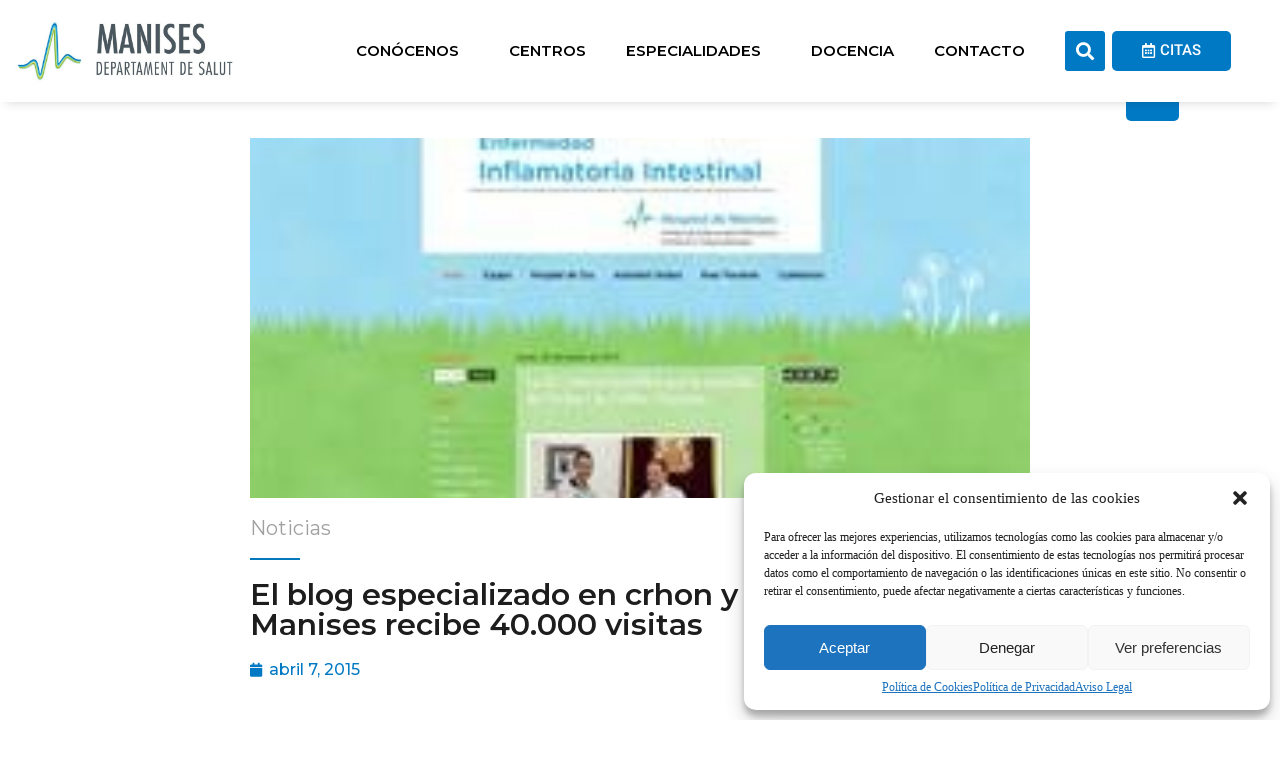

--- FILE ---
content_type: text/html; charset=utf-8
request_url: https://www.hospitalmanises.es/el-blog-especializado-en-crhon-y-colitis-ulcerosa-de-manises-recibe-40-000-visitas/
body_size: 25514
content:
<!DOCTYPE html>
<html lang="es">
<head>
  <meta charset="UTF-8">
  <meta name="viewport" content="width=device-width, initial-scale=1.0, viewport-fit=cover">
  <title>El blog especializado en crhon y colitis ulcerosa de Manises recibe 40.000 visitas - Hospital Manises</title>
  <link rel="canonical" href="/el-blog-especializado-en-crhon-y-colitis-ulcerosa-de-manises-recibe-40-000-visitas/">
  <meta property="og:locale" content="es_ES">
  <meta property="og:type" content="article">
  <meta property="og:title" content="El blog especializado en crhon y colitis ulcerosa de Manises recibe 40.000 visitas - Hospital Manises">
  <meta property="og:description" content="La información, adaptada a pacientes, cuenta con material descargable, consejos para los viajes, pautas alimenticias o dudas frecuentes. El blog está dirigido por especialistas de la Unidad de Enfermedad Inflamatoria [&hellip;]">
  <meta property="og:url" content="https://www.hospitalmanises.es/el-blog-especializado-en-crhon-y-colitis-ulcerosa-de-manises-recibe-40-000-visitas/">
  <meta property="og:site_name" content="Hospital Manises">
  <meta property="article:publisher" content="https://www.facebook.com/HospitaldeManises/">
  <meta property="article:published_time" content="2015-04-07T13:00:00+00:00">
  <meta property="og:image" content="https://www.hospitalmanises.es/wp-content/uploads/2022/11/Blog_EII.jpg">
  <meta property="og:image:width" content="220">
  <meta property="og:image:height" content="119">
  <meta property="og:image:type" content="image/jpeg">
  <meta name="twitter:card" content="summary_large_image">
  <meta name="twitter:creator" content="@HospitalManises">
  <meta name="twitter:site" content="@HospitalManises">
  <meta name="twitter:label1" content="Escrito por">
  <meta name="twitter:data1" content="Laberit">
  <meta name="twitter:label2" content="Tiempo de lectura">
  <meta name="twitter:data2" content="3 minutos">
  <script type="application/ld+json" class="yoast-schema-graph">
  {"@context":"https://schema.org","@graph":[{"@type":"Article","@id":"https://www.hospitalmanises.es/el-blog-especializado-en-crhon-y-colitis-ulcerosa-de-manises-recibe-40-000-visitas/#article","isPartOf":{"@id":"https://www.hospitalmanises.es/el-blog-especializado-en-crhon-y-colitis-ulcerosa-de-manises-recibe-40-000-visitas/"},"author":{"name":"Laberit","@id":"https://www.hospitalmanises.es/#/schema/person/271c2b4f9f527c58d378387a250a07df"},"headline":"El blog especializado en crhon y colitis ulcerosa de Manises recibe 40.000 visitas","datePublished":"2015-04-07T13:00:00+00:00","dateModified":"2015-04-07T13:00:00+00:00","mainEntityOfPage":{"@id":"https://www.hospitalmanises.es/el-blog-especializado-en-crhon-y-colitis-ulcerosa-de-manises-recibe-40-000-visitas/"},"wordCount":599,"publisher":{"@id":"https://www.hospitalmanises.es/#organization"},"image":{"@id":"https://www.hospitalmanises.es/el-blog-especializado-en-crhon-y-colitis-ulcerosa-de-manises-recibe-40-000-visitas/#primaryimage"},"thumbnailUrl":"https://www.hospitalmanises.es/wp-content/uploads/2022/11/Blog_EII.jpg","articleSection":["Noticias"],"inLanguage":"es"},{"@type":"WebPage","@id":"https://www.hospitalmanises.es/el-blog-especializado-en-crhon-y-colitis-ulcerosa-de-manises-recibe-40-000-visitas/","url":"https://www.hospitalmanises.es/el-blog-especializado-en-crhon-y-colitis-ulcerosa-de-manises-recibe-40-000-visitas/","name":"El blog especializado en crhon y colitis ulcerosa de Manises recibe 40.000 visitas - Hospital Manises","isPartOf":{"@id":"https://www.hospitalmanises.es/#website"},"primaryImageOfPage":{"@id":"https://www.hospitalmanises.es/el-blog-especializado-en-crhon-y-colitis-ulcerosa-de-manises-recibe-40-000-visitas/#primaryimage"},"image":{"@id":"https://www.hospitalmanises.es/el-blog-especializado-en-crhon-y-colitis-ulcerosa-de-manises-recibe-40-000-visitas/#primaryimage"},"thumbnailUrl":"https://www.hospitalmanises.es/wp-content/uploads/2022/11/Blog_EII.jpg","datePublished":"2015-04-07T13:00:00+00:00","dateModified":"2015-04-07T13:00:00+00:00","breadcrumb":{"@id":"https://www.hospitalmanises.es/el-blog-especializado-en-crhon-y-colitis-ulcerosa-de-manises-recibe-40-000-visitas/#breadcrumb"},"inLanguage":"es","potentialAction":[{"@type":"ReadAction","target":["https://www.hospitalmanises.es/el-blog-especializado-en-crhon-y-colitis-ulcerosa-de-manises-recibe-40-000-visitas/"]}]},{"@type":"ImageObject","inLanguage":"es","@id":"https://www.hospitalmanises.es/el-blog-especializado-en-crhon-y-colitis-ulcerosa-de-manises-recibe-40-000-visitas/#primaryimage","url":"https://www.hospitalmanises.es/wp-content/uploads/2022/11/Blog_EII.jpg","contentUrl":"https://www.hospitalmanises.es/wp-content/uploads/2022/11/Blog_EII.jpg","width":220,"height":119},{"@type":"BreadcrumbList","@id":"https://www.hospitalmanises.es/el-blog-especializado-en-crhon-y-colitis-ulcerosa-de-manises-recibe-40-000-visitas/#breadcrumb","itemListElement":[{"@type":"ListItem","position":1,"name":"Home","item":"https://www.hospitalmanises.es/"},{"@type":"ListItem","position":2,"name":"El blog especializado en crhon y colitis ulcerosa de Manises recibe 40.000 visitas"}]},{"@type":"WebSite","@id":"https://www.hospitalmanises.es/#website","url":"https://www.hospitalmanises.es/","name":"Hospital Manises","description":"Manises departament de salut","publisher":{"@id":"https://www.hospitalmanises.es/#organization"},"potentialAction":[{"@type":"SearchAction","target":{"@type":"EntryPoint","urlTemplate":"https://www.hospitalmanises.es/?s={search_term_string}"},"query-input":"required name=search_term_string"}],"inLanguage":"es"},{"@type":"Organization","@id":"https://www.hospitalmanises.es/#organization","name":"Hospital Manises","url":"https://www.hospitalmanises.es/","logo":{"@type":"ImageObject","inLanguage":"es","@id":"https://www.hospitalmanises.es/#/schema/logo/image/","url":"https://www.hospitalmanises.es/wp-content/uploads/2023/04/logo_dpto_manises.jpg","contentUrl":"https://www.hospitalmanises.es/wp-content/uploads/2023/04/logo_dpto_manises.jpg","width":750,"height":266,"caption":"Hospital Manises"},"image":{"@id":"https://www.hospitalmanises.es/#/schema/logo/image/"},"sameAs":["https://www.facebook.com/HospitaldeManises/","https://twitter.com/HospitalManises","https://www.youtube.com/user/Hospitaldemanises"]},{"@type":"Person","@id":"https://www.hospitalmanises.es/#/schema/person/271c2b4f9f527c58d378387a250a07df","name":"Laberit","image":{"@type":"ImageObject","inLanguage":"es","@id":"https://www.hospitalmanises.es/#/schema/person/image/","url":"https://secure.gravatar.com/avatar/50f6e8995e4e3fde12aa3d9190079e90?s=96&d=mm&r=g","contentUrl":"https://secure.gravatar.com/avatar/50f6e8995e4e3fde12aa3d9190079e90?s=96&d=mm&r=g","caption":"Laberit"},"sameAs":["https://www.hospitalmanises.es"],"url":"https://www.hospitalmanises.es/author/luisito/"}]}
  </script>
  <link rel="alternate" type="application/rss+xml" title="Hospital Manises &raquo; Feed" href="/feed/">
  <link rel="alternate" type="text/calendar" title="Hospital Manises &raquo; iCal Feed" href="/events/?ical=1">
  <link rel='stylesheet' id='tribe-events-pro-mini-calendar-block-styles-css' href='/wp-content/plugins/events-calendar-pro/src/resources/css/tribe-events-pro-mini-calendar-block.min.css?ver=6.2.1' media='all'>
  <style id='wp-block-library-inline-css'>
  :root{--wp-admin-theme-color:#007cba;--wp-admin-theme-color--rgb:0,124,186;--wp-admin-theme-color-darker-10:#006ba1;--wp-admin-theme-color-darker-10--rgb:0,107,161;--wp-admin-theme-color-darker-20:#005a87;--wp-admin-theme-color-darker-20--rgb:0,90,135;--wp-admin-border-width-focus:2px;--wp-block-synced-color:#7a00df;--wp-block-synced-color--rgb:122,0,223}@media (min-resolution:192dpi){:root{--wp-admin-border-width-focus:1.5px}}.wp-element-button{cursor:pointer}:root{--wp--preset--font-size--normal:16px;--wp--preset--font-size--huge:42px}:root .has-very-light-gray-background-color{background-color:#eee}:root .has-very-dark-gray-background-color{background-color:#313131}:root .has-very-light-gray-color{color:#eee}:root .has-very-dark-gray-color{color:#313131}:root .has-vivid-green-cyan-to-vivid-cyan-blue-gradient-background{background:linear-gradient(135deg,#00d084,#0693e3)}:root .has-purple-crush-gradient-background{background:linear-gradient(135deg,#34e2e4,#4721fb 50%,#ab1dfe)}:root .has-hazy-dawn-gradient-background{background:linear-gradient(135deg,#faaca8,#dad0ec)}:root .has-subdued-olive-gradient-background{background:linear-gradient(135deg,#fafae1,#67a671)}:root .has-atomic-cream-gradient-background{background:linear-gradient(135deg,#fdd79a,#004a59)}:root .has-nightshade-gradient-background{background:linear-gradient(135deg,#330968,#31cdcf)}:root .has-midnight-gradient-background{background:linear-gradient(135deg,#020381,#2874fc)}.has-regular-font-size{font-size:1em}.has-larger-font-size{font-size:2.625em}.has-normal-font-size{font-size:var(--wp--preset--font-size--normal)}.has-huge-font-size{font-size:var(--wp--preset--font-size--huge)}.has-text-align-center{text-align:center}.has-text-align-left{text-align:left}.has-text-align-right{text-align:right}#end-resizable-editor-section{display:none}.aligncenter{clear:both}.items-justified-left{justify-content:flex-start}.items-justified-center{justify-content:center}.items-justified-right{justify-content:flex-end}.items-justified-space-between{justify-content:space-between}.screen-reader-text{clip:rect(1px,1px,1px,1px);word-wrap:normal!important;border:0;-webkit-clip-path:inset(50%);clip-path:inset(50%);height:1px;margin:-1px;overflow:hidden;padding:0;position:absolute;width:1px}.screen-reader-text:focus{clip:auto!important;background-color:#ddd;-webkit-clip-path:none;clip-path:none;color:#444;display:block;font-size:1em;height:auto;left:5px;line-height:normal;padding:15px 23px 14px;text-decoration:none;top:5px;width:auto;z-index:100000}html :where(.has-border-color){border-style:solid}html :where([style*=border-top-color]){border-top-style:solid}html :where([style*=border-right-color]){border-right-style:solid}html :where([style*=border-bottom-color]){border-bottom-style:solid}html :where([style*=border-left-color]){border-left-style:solid}html :where([style*=border-width]){border-style:solid}html :where([style*=border-top-width]){border-top-style:solid}html :where([style*=border-right-width]){border-right-style:solid}html :where([style*=border-bottom-width]){border-bottom-style:solid}html :where([style*=border-left-width]){border-left-style:solid}html :where(img[class*=wp-image-]){height:auto;max-width:100%}:where(figure){margin:0 0 1em}html :where(.is-position-sticky){--wp-admin--admin-bar--position-offset:var(--wp-admin--admin-bar--height,0px)}@media screen and (max-width:600px){html :where(.is-position-sticky){--wp-admin--admin-bar--position-offset:0px}}
  </style>
  <style id='classic-theme-styles-inline-css'>
  /*! This file is auto-generated */
  .wp-block-button__link{color:#fff;background-color:#32373c;border-radius:9999px;box-shadow:none;text-decoration:none;padding:calc(.667em + 2px) calc(1.333em + 2px);font-size:1.125em}.wp-block-file__button{background:#32373c;color:#fff;text-decoration:none}
  </style>
  <link rel='stylesheet' id='cmplz-general-css' href='/wp-content/plugins/complianz-gdpr/assets/css/cookieblocker.min.css?ver=6.5.4' media='all'>
  <link rel='stylesheet' id='custom-css' href='/wp-content/themes/hospitalmanises/assets/css/custom.css?ver=1.1' media='all'>
  <link rel='stylesheet' id='custom-menu-css' href='/wp-content/themes/hospitalmanises/assets/css/menu.css?ver=1.1' media='all'>
  <link rel='stylesheet' id='events-css' href='/wp-content/themes/hospitalmanises/assets/css/eventos.css?ver=1.1' media='all'>
  <link rel='stylesheet' id='blog-css' href='/wp-content/themes/hospitalmanises/assets/css/blog.css?ver=1.1' media='all'>
  <link rel='stylesheet' id='twentytwenty-style-css' href='/wp-content/themes/hospitalmanises/style.css?ver=1.0' media='all'>
  <style id='twentytwenty-style-inline-css'>
  .color-accent,.color-accent-hover:hover,.color-accent-hover:focus,:root .has-accent-color,.has-drop-cap:not(:focus):first-letter,.wp-block-button.is-style-outline,a { color: #e22658; }blockquote,.border-color-accent,.border-color-accent-hover:hover,.border-color-accent-hover:focus { border-color: #e22658; }button,.button,.faux-button,.wp-block-button__link,.wp-block-file .wp-block-file__button,input[type="button"],input[type="reset"],input[type="submit"],.bg-accent,.bg-accent-hover:hover,.bg-accent-hover:focus,:root .has-accent-background-color,.comment-reply-link { background-color: #e22658; }.fill-children-accent,.fill-children-accent * { fill: #e22658; }:root .has-background-color,button,.button,.faux-button,.wp-block-button__link,.wp-block-file__button,input[type="button"],input[type="reset"],input[type="submit"],.wp-block-button,.comment-reply-link,.has-background.has-primary-background-color:not(.has-text-color),.has-background.has-primary-background-color *:not(.has-text-color),.has-background.has-accent-background-color:not(.has-text-color),.has-background.has-accent-background-color *:not(.has-text-color) { color: #ffffff; }:root .has-background-background-color { background-color: #ffffff; }body,.entry-title a,:root .has-primary-color { color: #000000; }:root .has-primary-background-color { background-color: #000000; }cite,figcaption,.wp-caption-text,.post-meta,.entry-content .wp-block-archives li,.entry-content .wp-block-categories li,.entry-content .wp-block-latest-posts li,.wp-block-latest-comments__comment-date,.wp-block-latest-posts__post-date,.wp-block-embed figcaption,.wp-block-image figcaption,.wp-block-pullquote cite,.comment-metadata,.comment-respond .comment-notes,.comment-respond .logged-in-as,.pagination .dots,.entry-content hr:not(.has-background),hr.styled-separator,:root .has-secondary-color { color: #6d6d6d; }:root .has-secondary-background-color { background-color: #6d6d6d; }pre,fieldset,input,textarea,table,table *,hr { border-color: #dbdbdb; }caption,code,code,kbd,samp,.wp-block-table.is-style-stripes tbody tr:nth-child(odd),:root .has-subtle-background-background-color { background-color: #dbdbdb; }.wp-block-table.is-style-stripes { border-bottom-color: #dbdbdb; }.wp-block-latest-posts.is-grid li { border-top-color: #dbdbdb; }:root .has-subtle-background-color { color: #dbdbdb; }body:not(.overlay-header) .primary-menu > li > a,body:not(.overlay-header) .primary-menu > li > .icon,.modal-menu a,.footer-menu a, .footer-widgets a,#site-footer .wp-block-button.is-style-outline,.wp-block-pullquote:before,.singular:not(.overlay-header) .entry-header a,.archive-header a,.header-footer-group .color-accent,.header-footer-group .color-accent-hover:hover { color: #cd2653; }.social-icons a,#site-footer button:not(.toggle),#site-footer .button,#site-footer .faux-button,#site-footer .wp-block-button__link,#site-footer .wp-block-file__button,#site-footer input[type="button"],#site-footer input[type="reset"],#site-footer input[type="submit"] { background-color: #cd2653; }.header-footer-group,body:not(.overlay-header) #site-header .toggle,.menu-modal .toggle { color: #000000; }body:not(.overlay-header) .primary-menu ul { background-color: #000000; }body:not(.overlay-header) .primary-menu > li > ul:after { border-bottom-color: #000000; }body:not(.overlay-header) .primary-menu ul ul:after { border-left-color: #000000; }.site-description,body:not(.overlay-header) .toggle-inner .toggle-text,.widget .post-date,.widget .rss-date,.widget_archive li,.widget_categories li,.widget cite,.widget_pages li,.widget_meta li,.widget_nav_menu li,.powered-by-wordpress,.to-the-top,.singular .entry-header .post-meta,.singular:not(.overlay-header) .entry-header .post-meta a { color: #6d6d6d; }.header-footer-group pre,.header-footer-group fieldset,.header-footer-group input,.header-footer-group textarea,.header-footer-group table,.header-footer-group table *,.footer-nav-widgets-wrapper,#site-footer,.menu-modal nav *,.footer-widgets-outer-wrapper,.footer-top { border-color: #dcd7ca; }.header-footer-group table caption,body:not(.overlay-header) .header-inner .toggle-wrapper::before { background-color: #dcd7ca; }
  </style>
  <link rel='stylesheet' id='twentytwenty-print-style-css' href='/wp-content/themes/twentytwenty/print.css?ver=1.0' media='print'>
  <link rel='stylesheet' id='elementor-frontend-css' href='/wp-content/plugins/elementor/assets/css/frontend-lite.min.css?ver=3.16.4' media='all'>
  <link rel='stylesheet' id='eael-general-css' href='/wp-content/plugins/essential-addons-for-elementor-lite/assets/front-end/css/view/general.min.css?ver=5.8.9' media='all'>
  <link rel='stylesheet' id='eael-4993-css' href='/wp-content/uploads/essential-addons-elementor/eael-4993.css?ver=1428411600' media='all'>
  <link rel='stylesheet' id='elementor-icons-css' href='/wp-content/plugins/elementor/assets/lib/eicons/css/elementor-icons.min.css?ver=5.23.0' media='all'>
  <style id='elementor-icons-inline-css'>

                .elementor-add-new-section .elementor-add-templately-promo-button{
            background-color: #5d4fff;
            background-image: url(/wp-content/plugins/essential-addons-for-elementor-lite/assets/admin/images/templately/logo-icon.svg);
            background-repeat: no-repeat;
            background-position: center center;
            position: relative;
        }
        
                .elementor-add-new-section .elementor-add-templately-promo-button > i{
            height: 12px;
        }
        
        body .elementor-add-new-section .elementor-add-section-area-button {
            margin-left: 0;
        }

                .elementor-add-new-section .elementor-add-templately-promo-button{
            background-color: #5d4fff;
            background-image: url(/wp-content/plugins/essential-addons-for-elementor-lite/assets/admin/images/templately/logo-icon.svg);
            background-repeat: no-repeat;
            background-position: center center;
            position: relative;
        }
        
                .elementor-add-new-section .elementor-add-templately-promo-button > i{
            height: 12px;
        }
        
        body .elementor-add-new-section .elementor-add-section-area-button {
            margin-left: 0;
        }
  </style>
  <link rel='stylesheet' id='swiper-css' href='/wp-content/plugins/elementor/assets/lib/swiper/css/swiper.min.css?ver=5.3.6' media='all'>
  <link rel='stylesheet' id='elementor-post-9-css' href='/wp-content/uploads/elementor/css/post-9.css?ver=1695806793' media='all'>
  <link rel='stylesheet' id='elementor-pro-css' href='/wp-content/plugins/elementor-pro/assets/css/frontend-lite.min.css?ver=3.14.1' media='all'>
  <link rel='stylesheet' id='elementor-global-css' href='/wp-content/uploads/elementor/css/global.css?ver=1695806799' media='all'>
  <link rel='stylesheet' id='elementor-post-26-css' href='/wp-content/uploads/elementor/css/post-26.css?ver=1695886317' media='all'>
  <link rel='stylesheet' id='elementor-post-104-css' href='/wp-content/uploads/elementor/css/post-104.css?ver=1695806794' media='all'>
  <link rel='stylesheet' id='elementor-post-4993-css' href='/wp-content/uploads/elementor/css/post-4993.css?ver=1695806794' media='all'>
  <link rel='stylesheet' id='cf7cf-style-css' href='/wp-content/plugins/cf7-conditional-fields/style.css?ver=2.3.10' media='all'>
  <link rel='stylesheet' id='google-fonts-1-css' href='/wp-content/cache/perfmatters/www.hospitalmanises.es/fonts/6999740a9a86.google-fonts.css' media='all'>
  <link rel='stylesheet' id='elementor-icons-shared-0-css' href='/wp-content/plugins/elementor/assets/lib/font-awesome/css/fontawesome.min.css?ver=5.15.3' media='all'>
  <link rel='stylesheet' id='elementor-icons-fa-regular-css' href='/wp-content/plugins/elementor/assets/lib/font-awesome/css/regular.min.css?ver=5.15.3' media='all'>
  <link rel='stylesheet' id='elementor-icons-fa-solid-css' href='/wp-content/plugins/elementor/assets/lib/font-awesome/css/solid.min.css?ver=5.15.3' media='all'>
  <link rel='stylesheet' id='elementor-icons-icomoon-css' href='/wp-content/uploads/elementor/custom-icons/icomoon/style.css?ver=1.0.0' media='all'>
  <link rel='stylesheet' id='elementor-icons-fa-brands-css' href='/wp-content/plugins/elementor/assets/lib/font-awesome/css/brands.min.css?ver=5.15.3' media='all'>
  <script id='jquery-core-js-extra'>
  var wpadcf7sl_public = {"ajaxurl":"https:\/\/www.hospitalmanises.es\/wp-admin\/admin-ajax.php","nonce":"1c4cfccf69"};
  </script>
  <script src='/wp-includes/js/jquery/jquery.min.js?ver=3.7.0' id='jquery-core-js'></script>
  <script src='/wp-includes/js/jquery/jquery-migrate.min.js?ver=3.4.1' id='jquery-migrate-js'></script>
  <script src='/wp-content/themes/hospitalmanises/assets/js/gtm.js?ver=6.3.1' id='google-tag-manager-js'></script>
  <script src='/wp-content/themes/twentytwenty/assets/js/index.js?ver=1.0' id='twentytwenty-js-js' async></script>
  <link rel="https://api.w.org/" href="/wp-json/">
  <link rel="alternate" type="application/json" href="/wp-json/wp/v2/posts/3720">
  <link rel="EditURI" type="application/rsd+xml" title="RSD" href="/xmlrpc.php?rsd">
  <link rel='shortlink' href='/?p=3720'>
  <link rel="alternate" type="application/json+oembed" href="/wp-json/oembed/1.0/embed?url=https%3A%2F%2Fwww.hospitalmanises.es%2Fel-blog-especializado-en-crhon-y-colitis-ulcerosa-de-manises-recibe-40-000-visitas%2F">
  <link rel="alternate" type="text/xml+oembed" href="/wp-json/oembed/1.0/embed?url=https%3A%2F%2Fwww.hospitalmanises.es%2Fel-blog-especializado-en-crhon-y-colitis-ulcerosa-de-manises-recibe-40-000-visitas%2F&#038;format=xml">
  <meta name="tec-api-version" content="v1">
  <meta name="tec-api-origin" content="https://www.hospitalmanises.es">
  <link rel="alternate" href="/wp-json/tribe/events/v1/">
  <style>
  .cmplz-hidden{display:none!important;}
  </style>
  <script>
      window.dataLayer = window.dataLayer || [];
      function gtag(){dataLayer.push(arguments);}
      gtag("js", new Date());
    
      gtag("config", "G-9HGDXL49W2");
  </script>
  <script>
  document.documentElement.className = document.documentElement.className.replace( 'no-js', 'js' );
  </script>
  <style id="custom-background-css">
  body.custom-background { background-color: #ffffff; }
  </style>
  <link rel="icon" href="/wp-content/uploads/2023/04/cropped-icono-32x32.png" sizes="32x32">
  <link rel="icon" href="/wp-content/uploads/2023/04/cropped-icono-192x192.png" sizes="192x192">
  <link rel="apple-touch-icon" href="/wp-content/uploads/2023/04/cropped-icono-180x180.png">
  <meta name="msapplication-TileImage" content="https://www.hospitalmanises.es/wp-content/uploads/2023/04/cropped-icono-270x270.png">
  <script>
  function setREVStartSize(e){
                        //window.requestAnimationFrame(function() {
                                window.RSIW = window.RSIW===undefined ? window.innerWidth : window.RSIW;
                                window.RSIH = window.RSIH===undefined ? window.innerHeight : window.RSIH;
                                try {
                                        var pw = document.getElementById(e.c).parentNode.offsetWidth,
                                                newh;
                                        pw = pw===0 || isNaN(pw) || (e.l=="fullwidth" || e.layout=="fullwidth") ? window.RSIW : pw;
                                        e.tabw = e.tabw===undefined ? 0 : parseInt(e.tabw);
                                        e.thumbw = e.thumbw===undefined ? 0 : parseInt(e.thumbw);
                                        e.tabh = e.tabh===undefined ? 0 : parseInt(e.tabh);
                                        e.thumbh = e.thumbh===undefined ? 0 : parseInt(e.thumbh);
                                        e.tabhide = e.tabhide===undefined ? 0 : parseInt(e.tabhide);
                                        e.thumbhide = e.thumbhide===undefined ? 0 : parseInt(e.thumbhide);
                                        e.mh = e.mh===undefined || e.mh=="" || e.mh==="auto" ? 0 : parseInt(e.mh,0);
                                        if(e.layout==="fullscreen" || e.l==="fullscreen")
                                                newh = Math.max(e.mh,window.RSIH);
                                        else{
                                                e.gw = Array.isArray(e.gw) ? e.gw : [e.gw];
                                                for (var i in e.rl) if (e.gw[i]===undefined || e.gw[i]===0) e.gw[i] = e.gw[i-1];
                                                e.gh = e.el===undefined || e.el==="" || (Array.isArray(e.el) && e.el.length==0)? e.gh : e.el;
                                                e.gh = Array.isArray(e.gh) ? e.gh : [e.gh];
                                                for (var i in e.rl) if (e.gh[i]===undefined || e.gh[i]===0) e.gh[i] = e.gh[i-1];
                                                                                        
                                                var nl = new Array(e.rl.length),
                                                        ix = 0,
                                                        sl;
                                                e.tabw = e.tabhide>=pw ? 0 : e.tabw;
                                                e.thumbw = e.thumbhide>=pw ? 0 : e.thumbw;
                                                e.tabh = e.tabhide>=pw ? 0 : e.tabh;
                                                e.thumbh = e.thumbhide>=pw ? 0 : e.thumbh;
                                                for (var i in e.rl) nl[i] = e.rl[i]<window.RSIW ? 0 : e.rl[i];
                                                sl = nl[0];
                                                for (var i in nl) if (sl>nl[i] && nl[i]>0) { sl = nl[i]; ix=i;}
                                                var m = pw>(e.gw[ix]+e.tabw+e.thumbw) ? 1 : (pw-(e.tabw+e.thumbw)) / (e.gw[ix]);
                                                newh =  (e.gh[ix] * m) + (e.tabh + e.thumbh);
                                        }
                                        var el = document.getElementById(e.c);
                                        if (el!==null && el) el.style.height = newh+"px";
                                        el = document.getElementById(e.c+"_wrapper");
                                        if (el!==null && el) {
                                                el.style.height = newh+"px";
                                                el.style.display = "block";
                                        }
                                } catch(e){
                                        console.log("Failure at Presize of Slider:" + e)
                                }
                        //});
                  };
  </script> <noscript>
  <style>

  .perfmatters-lazy[data-src]{display:none !important;}
  </style></noscript>
  <style>
  /*! elementor - v3.16.0 - 20-09-2023 */
  .elementor-widget-image{text-align:center}.elementor-widget-image a{display:inline-block}.elementor-widget-image a img[src$=".svg"]{width:48px}.elementor-widget-image img{vertical-align:middle;display:inline-block}
  </style>
  <style>
  /*! elementor - v3.16.0 - 20-09-2023 */
  .elementor-heading-title{padding:0;margin:0;line-height:1}.elementor-widget-heading .elementor-heading-title[class*=elementor-size-]>a{color:inherit;font-size:inherit;line-height:inherit}.elementor-widget-heading .elementor-heading-title.elementor-size-small{font-size:15px}.elementor-widget-heading .elementor-heading-title.elementor-size-medium{font-size:19px}.elementor-widget-heading .elementor-heading-title.elementor-size-large{font-size:29px}.elementor-widget-heading .elementor-heading-title.elementor-size-xl{font-size:39px}.elementor-widget-heading .elementor-heading-title.elementor-size-xxl{font-size:59px}
  </style>
  <style>
  /*! elementor - v3.16.0 - 20-09-2023 */
  .elementor-widget-social-icons.elementor-grid-0 .elementor-widget-container,.elementor-widget-social-icons.elementor-grid-mobile-0 .elementor-widget-container,.elementor-widget-social-icons.elementor-grid-tablet-0 .elementor-widget-container{line-height:1;font-size:0}.elementor-widget-social-icons:not(.elementor-grid-0):not(.elementor-grid-tablet-0):not(.elementor-grid-mobile-0) .elementor-grid{display:inline-grid}.elementor-widget-social-icons .elementor-grid{grid-column-gap:var(--grid-column-gap,5px);grid-row-gap:var(--grid-row-gap,5px);grid-template-columns:var(--grid-template-columns);justify-content:var(--justify-content,center);justify-items:var(--justify-content,center)}.elementor-icon.elementor-social-icon{font-size:var(--icon-size,25px);line-height:var(--icon-size,25px);width:calc(var(--icon-size, 25px) + (2 * var(--icon-padding, .5em)));height:calc(var(--icon-size, 25px) + (2 * var(--icon-padding, .5em)))}.elementor-social-icon{--e-social-icon-icon-color:#fff;display:inline-flex;background-color:#69727d;align-items:center;justify-content:center;text-align:center;cursor:pointer}.elementor-social-icon i{color:var(--e-social-icon-icon-color)}.elementor-social-icon svg{fill:var(--e-social-icon-icon-color)}.elementor-social-icon:last-child{margin:0}.elementor-social-icon:hover{opacity:.9;color:#fff}.elementor-social-icon-android{background-color:#a4c639}.elementor-social-icon-apple{background-color:#999}.elementor-social-icon-behance{background-color:#1769ff}.elementor-social-icon-bitbucket{background-color:#205081}.elementor-social-icon-codepen{background-color:#000}.elementor-social-icon-delicious{background-color:#39f}.elementor-social-icon-deviantart{background-color:#05cc47}.elementor-social-icon-digg{background-color:#005be2}.elementor-social-icon-dribbble{background-color:#ea4c89}.elementor-social-icon-elementor{background-color:#d30c5c}.elementor-social-icon-envelope{background-color:#ea4335}.elementor-social-icon-facebook,.elementor-social-icon-facebook-f{background-color:#3b5998}.elementor-social-icon-flickr{background-color:#0063dc}.elementor-social-icon-foursquare{background-color:#2d5be3}.elementor-social-icon-free-code-camp,.elementor-social-icon-freecodecamp{background-color:#006400}.elementor-social-icon-github{background-color:#333}.elementor-social-icon-gitlab{background-color:#e24329}.elementor-social-icon-globe{background-color:#69727d}.elementor-social-icon-google-plus,.elementor-social-icon-google-plus-g{background-color:#dd4b39}.elementor-social-icon-houzz{background-color:#7ac142}.elementor-social-icon-instagram{background-color:#262626}.elementor-social-icon-jsfiddle{background-color:#487aa2}.elementor-social-icon-link{background-color:#818a91}.elementor-social-icon-linkedin,.elementor-social-icon-linkedin-in{background-color:#0077b5}.elementor-social-icon-medium{background-color:#00ab6b}.elementor-social-icon-meetup{background-color:#ec1c40}.elementor-social-icon-mixcloud{background-color:#273a4b}.elementor-social-icon-odnoklassniki{background-color:#f4731c}.elementor-social-icon-pinterest{background-color:#bd081c}.elementor-social-icon-product-hunt{background-color:#da552f}.elementor-social-icon-reddit{background-color:#ff4500}.elementor-social-icon-rss{background-color:#f26522}.elementor-social-icon-shopping-cart{background-color:#4caf50}.elementor-social-icon-skype{background-color:#00aff0}.elementor-social-icon-slideshare{background-color:#0077b5}.elementor-social-icon-snapchat{background-color:#fffc00}.elementor-social-icon-soundcloud{background-color:#f80}.elementor-social-icon-spotify{background-color:#2ebd59}.elementor-social-icon-stack-overflow{background-color:#fe7a15}.elementor-social-icon-steam{background-color:#00adee}.elementor-social-icon-stumbleupon{background-color:#eb4924}.elementor-social-icon-telegram{background-color:#2ca5e0}.elementor-social-icon-thumb-tack{background-color:#1aa1d8}.elementor-social-icon-tripadvisor{background-color:#589442}.elementor-social-icon-tumblr{background-color:#35465c}.elementor-social-icon-twitch{background-color:#6441a5}.elementor-social-icon-twitter{background-color:#1da1f2}.elementor-social-icon-viber{background-color:#665cac}.elementor-social-icon-vimeo{background-color:#1ab7ea}.elementor-social-icon-vk{background-color:#45668e}.elementor-social-icon-weibo{background-color:#dd2430}.elementor-social-icon-weixin{background-color:#31a918}.elementor-social-icon-whatsapp{background-color:#25d366}.elementor-social-icon-wordpress{background-color:#21759b}.elementor-social-icon-xing{background-color:#026466}.elementor-social-icon-yelp{background-color:#af0606}.elementor-social-icon-youtube{background-color:#cd201f}.elementor-social-icon-500px{background-color:#0099e5}.elementor-shape-rounded .elementor-icon.elementor-social-icon{border-radius:10%}.elementor-shape-circle .elementor-icon.elementor-social-icon{border-radius:50%}
  </style>
  <style>
  /*! elementor - v3.16.0 - 20-09-2023 */
  .elementor-widget-divider{--divider-border-style:none;--divider-border-width:1px;--divider-color:#0c0d0e;--divider-icon-size:20px;--divider-element-spacing:10px;--divider-pattern-height:24px;--divider-pattern-size:20px;--divider-pattern-url:none;--divider-pattern-repeat:repeat-x}.elementor-widget-divider .elementor-divider{display:flex}.elementor-widget-divider .elementor-divider__text{font-size:15px;line-height:1;max-width:95%}.elementor-widget-divider .elementor-divider__element{margin:0 var(--divider-element-spacing);flex-shrink:0}.elementor-widget-divider .elementor-icon{font-size:var(--divider-icon-size)}.elementor-widget-divider .elementor-divider-separator{display:flex;margin:0;direction:ltr}.elementor-widget-divider--view-line_icon .elementor-divider-separator,.elementor-widget-divider--view-line_text .elementor-divider-separator{align-items:center}.elementor-widget-divider--view-line_icon .elementor-divider-separator:after,.elementor-widget-divider--view-line_icon .elementor-divider-separator:before,.elementor-widget-divider--view-line_text .elementor-divider-separator:after,.elementor-widget-divider--view-line_text .elementor-divider-separator:before{display:block;content:"";border-bottom:0;flex-grow:1;border-top:var(--divider-border-width) var(--divider-border-style) var(--divider-color)}.elementor-widget-divider--element-align-left .elementor-divider .elementor-divider-separator>.elementor-divider__svg:first-of-type{flex-grow:0;flex-shrink:100}.elementor-widget-divider--element-align-left .elementor-divider-separator:before{content:none}.elementor-widget-divider--element-align-left .elementor-divider__element{margin-left:0}.elementor-widget-divider--element-align-right .elementor-divider .elementor-divider-separator>.elementor-divider__svg:last-of-type{flex-grow:0;flex-shrink:100}.elementor-widget-divider--element-align-right .elementor-divider-separator:after{content:none}.elementor-widget-divider--element-align-right .elementor-divider__element{margin-right:0}.elementor-widget-divider:not(.elementor-widget-divider--view-line_text):not(.elementor-widget-divider--view-line_icon) .elementor-divider-separator{border-top:var(--divider-border-width) var(--divider-border-style) var(--divider-color)}.elementor-widget-divider--separator-type-pattern{--divider-border-style:none}.elementor-widget-divider--separator-type-pattern.elementor-widget-divider--view-line .elementor-divider-separator,.elementor-widget-divider--separator-type-pattern:not(.elementor-widget-divider--view-line) .elementor-divider-separator:after,.elementor-widget-divider--separator-type-pattern:not(.elementor-widget-divider--view-line) .elementor-divider-separator:before,.elementor-widget-divider--separator-type-pattern:not([class*=elementor-widget-divider--view]) .elementor-divider-separator{width:100%;min-height:var(--divider-pattern-height);-webkit-mask-size:var(--divider-pattern-size) 100%;mask-size:var(--divider-pattern-size) 100%;-webkit-mask-repeat:var(--divider-pattern-repeat);mask-repeat:var(--divider-pattern-repeat);background-color:var(--divider-color);-webkit-mask-image:var(--divider-pattern-url);mask-image:var(--divider-pattern-url)}.elementor-widget-divider--no-spacing{--divider-pattern-size:auto}.elementor-widget-divider--bg-round{--divider-pattern-repeat:round}.rtl .elementor-widget-divider .elementor-divider__text{direction:rtl}.e-con-inner>.elementor-widget-divider,.e-con>.elementor-widget-divider{width:var(--container-widget-width,100%);--flex-grow:var(--container-widget-flex-grow)}
  </style>
  <style>
  /*! elementor - v3.16.0 - 20-09-2023 */
  .elementor-widget-text-editor.elementor-drop-cap-view-stacked .elementor-drop-cap{background-color:#69727d;color:#fff}.elementor-widget-text-editor.elementor-drop-cap-view-framed .elementor-drop-cap{color:#69727d;border:3px solid;background-color:transparent}.elementor-widget-text-editor:not(.elementor-drop-cap-view-default) .elementor-drop-cap{margin-top:8px}.elementor-widget-text-editor:not(.elementor-drop-cap-view-default) .elementor-drop-cap-letter{width:1em;height:1em}.elementor-widget-text-editor .elementor-drop-cap{float:left;text-align:center;line-height:1;font-size:50px}.elementor-widget-text-editor .elementor-drop-cap-letter{display:inline-block}
  </style>
  <style id='rs-plugin-settings-inline-css'>
  #rs-demo-id {}
  </style>
</head>
<body data-cmplz="1" class="post-template-default single single-post postid-3720 single-format-standard custom-background wp-embed-responsive tribe-no-js singular enable-search-modal has-post-thumbnail has-single-pagination showing-comments show-avatars footer-top-hidden reduced-spacing elementor-default elementor-template-full-width elementor-kit-9 elementor-page-4993">
  <a class="skip-link screen-reader-text" href="#site-content">Saltar al contenido</a> <noscript><iframe src="https://www.googletagmanager.com/ns.html?id=GTM-P4VT5BV" height="0" width="0" style="display:none;visibility:hidden"></iframe></noscript>
  <div data-elementor-type="header" data-elementor-id="26" class="elementor elementor-26 elementor-location-header" data-elementor-post-type="elementor_library">
    <section data-particle_enable="false" data-particle-mobile-disabled="false" class="elementor-section elementor-top-section elementor-element elementor-element-ef7104e elementor-section-full_width elementor-hidden-tablet elementor-hidden-mobile elementor-section-stretched elementor-section-height-min-height elementor-section-height-default elementor-section-items-middle elementor-invisible" data-id="ef7104e" data-element_type="section" data-settings="{&quot;background_background&quot;:&quot;classic&quot;,&quot;animation&quot;:&quot;fadeInDown&quot;,&quot;stretch_section&quot;:&quot;section-stretched&quot;}">
      <div class="elementor-container elementor-column-gap-default">
        <div class="elementor-column elementor-col-25 elementor-top-column elementor-element elementor-element-ac6d8d5" data-id="ac6d8d5" data-element_type="column">
          <div class="elementor-widget-wrap elementor-element-populated">
            <div class="elementor-element elementor-element-c061991 elementor-widget elementor-widget-image" data-id="c061991" data-element_type="widget" data-widget_type="image.default">
              <div class="elementor-widget-container">
                <a href="/"><img width="580" height="206" src="/wp-content/uploads/2023/04/logo_dpto_manises.jpg" class="attachment-large size-large wp-image-8285" alt="Logo Manises departamento de salud" srcset="/wp-content/uploads/2023/04/logo_dpto_manises.jpg 750w, /wp-content/uploads/2023/04/logo_dpto_manises-300x106.jpg 300w" sizes="(max-width: 580px) 100vw, 580px"></a>
              </div>
            </div>
          </div>
        </div>
        <div class="elementor-column elementor-col-25 elementor-top-column elementor-element elementor-element-774d450" data-id="774d450" data-element_type="column">
          <div class="elementor-widget-wrap elementor-element-populated">
            <div class="elementor-element elementor-element-1be819d elementor-nav-menu__align-right elementor-nav-menu--dropdown-tablet elementor-nav-menu__text-align-aside elementor-nav-menu--toggle elementor-nav-menu--burger elementor-widget elementor-widget-nav-menu" data-id="1be819d" data-element_type="widget" data-settings="{&quot;submenu_icon&quot;:{&quot;value&quot;:&quot;&lt;i class=\&quot;\&quot;&gt;&lt;\/i&gt;&quot;,&quot;library&quot;:&quot;&quot;},&quot;layout&quot;:&quot;horizontal&quot;,&quot;toggle&quot;:&quot;burger&quot;}" data-widget_type="nav-menu.default">
              <div class="elementor-widget-container">
                <link rel="stylesheet" href="/wp-content/plugins/elementor-pro/assets/css/widget-nav-menu.min.css">
                <nav class="elementor-nav-menu--main elementor-nav-menu__container elementor-nav-menu--layout-horizontal e--pointer-underline e--animation-fade">
                  <ul id="menu-1-1be819d" class="elementor-nav-menu">
                    <li class="menu-item menu-item-type-post_type menu-item-object-page menu-item-has-children menu-item-5290">
                      <a href="/departamento-de-salud/" class="elementor-item">CONÓCENOS</a>
                      <ul class="sub-menu elementor-nav-menu--dropdown">
                        <li class="menu-item menu-item-type-post_type menu-item-object-page menu-item-5292">
                          <a href="/departamento-de-salud/" class="elementor-sub-item">Departamento de salud</a>
                        </li>
                        <li class="menu-item menu-item-type-post_type menu-item-object-page menu-item-5391">
                          <a href="/equipo-y-tecnologia/" class="elementor-sub-item">Equipo y Tecnología</a>
                        </li>
                        <li class="menu-item menu-item-type-post_type menu-item-object-page menu-item-5767">
                          <a href="/equipo-medico/" class="elementor-sub-item">Equipo médico</a>
                        </li>
                        <li class="menu-item menu-item-type-post_type menu-item-object-page menu-item-6095">
                          <a href="/servicios/" class="elementor-sub-item">Servicios</a>
                        </li>
                        <li class="menu-item menu-item-type-post_type menu-item-object-page menu-item-6096">
                          <a href="/seguridad/" class="elementor-sub-item">Seguridad</a>
                        </li>
                        <li class="menu-item menu-item-type-post_type menu-item-object-page menu-item-6117">
                          <a href="/normas-y-visitas/" class="elementor-sub-item">Normas y visitas</a>
                        </li>
                        <li class="menu-item menu-item-type-post_type menu-item-object-page menu-item-6138">
                          <a href="/derechos-y-deberes/" class="elementor-sub-item">Derechos y deberes</a>
                        </li>
                      </ul>
                    </li>
                    <li class="menu-item menu-item-type-post_type menu-item-object-page menu-item-5059">
                      <a href="/centros/" class="elementor-item">CENTROS</a>
                    </li>
                    <li class="menu-item menu-item-type-custom menu-item-object-custom menu-item-has-children menu-item-20">
                      <a href="#" class="elementor-item elementor-item-anchor">ESPECIALIDADES</a>
                      <ul class="sub-menu elementor-nav-menu--dropdown">
                        <li class="menu-item menu-item-type-post_type menu-item-object-page menu-item-5529">
                          <a href="/area-medica/" class="elementor-sub-item">Área médica</a>
                        </li>
                        <li class="menu-item menu-item-type-post_type menu-item-object-page menu-item-5528">
                          <a href="/area-quirurgica/" class="elementor-sub-item">Área quirúrgica</a>
                        </li>
                        <li class="menu-item menu-item-type-post_type menu-item-object-page menu-item-5527">
                          <a href="/area-materno-infantil/" class="elementor-sub-item">Área materno-infantil</a>
                        </li>
                        <li class="menu-item menu-item-type-post_type menu-item-object-page menu-item-5526">
                          <a href="/otras-areas/" class="elementor-sub-item">Otras áreas</a>
                        </li>
                      </ul>
                    </li>
                    <li class="menu-item menu-item-type-post_type menu-item-object-page menu-item-5559">
                      <a href="/docencia/" class="elementor-item">DOCENCIA</a>
                    </li>
                    <li class="menu-item menu-item-type-post_type menu-item-object-page menu-item-5418">
                      <a href="/contacto/" class="elementor-item">CONTACTO</a>
                    </li>
                  </ul>
                </nav>
                <div class="elementor-menu-toggle" role="button" tabindex="0" aria-label="Menu Toggle" aria-expanded="false">
                  <i aria-hidden="true" role="presentation" class="elementor-menu-toggle__icon--open eicon-menu-bar"></i><i aria-hidden="true" role="presentation" class="elementor-menu-toggle__icon--close eicon-close"></i> <span class="elementor-screen-only">Menu</span>
                </div>
                <nav class="elementor-nav-menu--dropdown elementor-nav-menu__container" aria-hidden="true">
                  <ul id="menu-2-1be819d" class="elementor-nav-menu">
                    <li class="menu-item menu-item-type-post_type menu-item-object-page menu-item-has-children menu-item-5290">
                      <a href="/departamento-de-salud/" class="elementor-item" tabindex="-1">CONÓCENOS</a>
                      <ul class="sub-menu elementor-nav-menu--dropdown">
                        <li class="menu-item menu-item-type-post_type menu-item-object-page menu-item-5292">
                          <a href="/departamento-de-salud/" class="elementor-sub-item" tabindex="-1">Departamento de salud</a>
                        </li>
                        <li class="menu-item menu-item-type-post_type menu-item-object-page menu-item-5391">
                          <a href="/equipo-y-tecnologia/" class="elementor-sub-item" tabindex="-1">Equipo y Tecnología</a>
                        </li>
                        <li class="menu-item menu-item-type-post_type menu-item-object-page menu-item-5767">
                          <a href="/equipo-medico/" class="elementor-sub-item" tabindex="-1">Equipo médico</a>
                        </li>
                        <li class="menu-item menu-item-type-post_type menu-item-object-page menu-item-6095">
                          <a href="/servicios/" class="elementor-sub-item" tabindex="-1">Servicios</a>
                        </li>
                        <li class="menu-item menu-item-type-post_type menu-item-object-page menu-item-6096">
                          <a href="/seguridad/" class="elementor-sub-item" tabindex="-1">Seguridad</a>
                        </li>
                        <li class="menu-item menu-item-type-post_type menu-item-object-page menu-item-6117">
                          <a href="/normas-y-visitas/" class="elementor-sub-item" tabindex="-1">Normas y visitas</a>
                        </li>
                        <li class="menu-item menu-item-type-post_type menu-item-object-page menu-item-6138">
                          <a href="/derechos-y-deberes/" class="elementor-sub-item" tabindex="-1">Derechos y deberes</a>
                        </li>
                      </ul>
                    </li>
                    <li class="menu-item menu-item-type-post_type menu-item-object-page menu-item-5059">
                      <a href="/centros/" class="elementor-item" tabindex="-1">CENTROS</a>
                    </li>
                    <li class="menu-item menu-item-type-custom menu-item-object-custom menu-item-has-children menu-item-20">
                      <a href="#" class="elementor-item elementor-item-anchor" tabindex="-1">ESPECIALIDADES</a>
                      <ul class="sub-menu elementor-nav-menu--dropdown">
                        <li class="menu-item menu-item-type-post_type menu-item-object-page menu-item-5529">
                          <a href="/area-medica/" class="elementor-sub-item" tabindex="-1">Área médica</a>
                        </li>
                        <li class="menu-item menu-item-type-post_type menu-item-object-page menu-item-5528">
                          <a href="/area-quirurgica/" class="elementor-sub-item" tabindex="-1">Área quirúrgica</a>
                        </li>
                        <li class="menu-item menu-item-type-post_type menu-item-object-page menu-item-5527">
                          <a href="/area-materno-infantil/" class="elementor-sub-item" tabindex="-1">Área materno-infantil</a>
                        </li>
                        <li class="menu-item menu-item-type-post_type menu-item-object-page menu-item-5526">
                          <a href="/otras-areas/" class="elementor-sub-item" tabindex="-1">Otras áreas</a>
                        </li>
                      </ul>
                    </li>
                    <li class="menu-item menu-item-type-post_type menu-item-object-page menu-item-5559">
                      <a href="/docencia/" class="elementor-item" tabindex="-1">DOCENCIA</a>
                    </li>
                    <li class="menu-item menu-item-type-post_type menu-item-object-page menu-item-5418">
                      <a href="/contacto/" class="elementor-item" tabindex="-1">CONTACTO</a>
                    </li>
                  </ul>
                </nav>
              </div>
            </div>
          </div>
        </div>
        <div class="elementor-column elementor-col-25 elementor-top-column elementor-element elementor-element-b714b65" data-id="b714b65" data-element_type="column">
          <div class="elementor-widget-wrap elementor-element-populated">
            <div class="elementor-element elementor-element-e4da704 elementor-search-form--skin-full_screen elementor-widget elementor-widget-search-form" data-id="e4da704" data-element_type="widget" data-settings="{&quot;skin&quot;:&quot;full_screen&quot;}" data-widget_type="search-form.default">
              <div class="elementor-widget-container">
                <link rel="stylesheet" href="/wp-content/plugins/elementor-pro/assets/css/widget-theme-elements.min.css">
                <form class="elementor-search-form" action="https://www.hospitalmanises.es" method="get" role="search">
                  <div class="elementor-search-form__toggle" tabindex="0" role="button">
                    <i aria-hidden="true" class="fas fa-search"></i> <span class="elementor-screen-only">Search</span>
                  </div>
                  <div class="elementor-search-form__container">
                    <label class="elementor-screen-only" for="elementor-search-form-e4da704">Search</label> <input id="elementor-search-form-e4da704" placeholder="Buscar..." class="elementor-search-form__input" type="search" name="s" value="">
                    <div class="dialog-lightbox-close-button dialog-close-button" role="button" tabindex="0">
                      <i aria-hidden="true" class="eicon-close"></i> <span class="elementor-screen-only">Close this search box.</span>
                    </div>
                  </div>
                </form>
              </div>
            </div>
          </div>
        </div>
        <div class="elementor-column elementor-col-25 elementor-top-column elementor-element elementor-element-2bb11f3" data-id="2bb11f3" data-element_type="column">
          <div class="elementor-widget-wrap elementor-element-populated">
            <div class="elementor-element elementor-element-5022813 elementor-widget elementor-widget-button" data-id="5022813" data-element_type="widget" data-widget_type="button.default">
              <div class="elementor-widget-container">
                <div class="elementor-button-wrapper">
                  <a class="elementor-button elementor-button-link elementor-size-sm" href="/citas"><span class="elementor-button-content-wrapper"><span class="elementor-button-icon elementor-align-icon-left"><i aria-hidden="true" class="far fa-calendar-alt"></i></span> <span class="elementor-button-text">CITAS</span></span></a>
                </div>
              </div>
            </div>
          </div>
        </div>
      </div>
    </section>
    <section data-particle_enable="false" data-particle-mobile-disabled="false" class="elementor-section elementor-top-section elementor-element elementor-element-67e9fe4 elementor-section-full_width elementor-hidden-desktop elementor-section-stretched elementor-section-height-default elementor-section-height-default elementor-invisible" data-id="67e9fe4" data-element_type="section" data-settings="{&quot;background_background&quot;:&quot;classic&quot;,&quot;sticky&quot;:&quot;top&quot;,&quot;animation&quot;:&quot;fadeInDown&quot;,&quot;stretch_section&quot;:&quot;section-stretched&quot;,&quot;sticky_on&quot;:[&quot;desktop&quot;,&quot;tablet&quot;,&quot;mobile&quot;],&quot;sticky_offset&quot;:0,&quot;sticky_effects_offset&quot;:0}">
      <div class="elementor-container elementor-column-gap-default">
        <div class="elementor-column elementor-col-33 elementor-top-column elementor-element elementor-element-8a637a4" data-id="8a637a4" data-element_type="column">
          <div class="elementor-widget-wrap elementor-element-populated">
            <div class="elementor-element elementor-element-482bf74 elementor-widget elementor-widget-image" data-id="482bf74" data-element_type="widget" data-widget_type="image.default">
              <div class="elementor-widget-container">
                <a href="/"><img width="580" height="206" src="/wp-content/uploads/2023/04/logo_dpto_manises.jpg" class="attachment-large size-large wp-image-8285" alt="Logo Manises departamento de salud" srcset="/wp-content/uploads/2023/04/logo_dpto_manises.jpg 750w, /wp-content/uploads/2023/04/logo_dpto_manises-300x106.jpg 300w" sizes="(max-width: 580px) 100vw, 580px"></a>
              </div>
            </div>
          </div>
        </div>
        <div class="elementor-column elementor-col-33 elementor-top-column elementor-element elementor-element-2c71cc5" data-id="2c71cc5" data-element_type="column">
          <div class="elementor-widget-wrap elementor-element-populated">
            <div class="elementor-element elementor-element-d2a1c42 elementor-search-form--skin-full_screen elementor-widget elementor-widget-search-form" data-id="d2a1c42" data-element_type="widget" data-settings="{&quot;skin&quot;:&quot;full_screen&quot;}" data-widget_type="search-form.default">
              <div class="elementor-widget-container">
                <form class="elementor-search-form" action="https://www.hospitalmanises.es" method="get" role="search">
                  <div class="elementor-search-form__toggle" tabindex="0" role="button">
                    <i aria-hidden="true" class="fas fa-search"></i> <span class="elementor-screen-only">Search</span>
                  </div>
                  <div class="elementor-search-form__container">
                    <label class="elementor-screen-only" for="elementor-search-form-d2a1c42">Search</label> <input id="elementor-search-form-d2a1c42" placeholder="Buscar..." class="elementor-search-form__input" type="search" name="s" value="">
                    <div class="dialog-lightbox-close-button dialog-close-button" role="button" tabindex="0">
                      <i aria-hidden="true" class="eicon-close"></i> <span class="elementor-screen-only">Close this search box.</span>
                    </div>
                  </div>
                </form>
              </div>
            </div>
          </div>
        </div>
        <div class="elementor-column elementor-col-33 elementor-top-column elementor-element elementor-element-ee22325" data-id="ee22325" data-element_type="column">
          <div class="elementor-widget-wrap elementor-element-populated">
            <div class="elementor-element elementor-element-e834409 elementor-nav-menu__align-right elementor-nav-menu--stretch elementor-nav-menu__text-align-center elementor-hidden-desktop elementor-nav-menu--dropdown-tablet elementor-nav-menu--toggle elementor-nav-menu--burger elementor-widget elementor-widget-nav-menu" data-id="e834409" data-element_type="widget" data-settings="{&quot;submenu_icon&quot;:{&quot;value&quot;:&quot;&lt;i class=\&quot;fas fa-chevron-down\&quot;&gt;&lt;\/i&gt;&quot;,&quot;library&quot;:&quot;fa-solid&quot;},&quot;full_width&quot;:&quot;stretch&quot;,&quot;layout&quot;:&quot;horizontal&quot;,&quot;toggle&quot;:&quot;burger&quot;}" data-widget_type="nav-menu.default">
              <div class="elementor-widget-container">
                <nav class="elementor-nav-menu--main elementor-nav-menu__container elementor-nav-menu--layout-horizontal e--pointer-underline e--animation-fade">
                  <ul id="menu-1-e834409" class="elementor-nav-menu">
                    <li class="menu-item menu-item-type-post_type menu-item-object-page menu-item-has-children menu-item-10094">
                      <a href="/departamento-de-salud/" class="elementor-item">CONÓCENOS</a>
                      <ul class="sub-menu elementor-nav-menu--dropdown">
                        <li class="menu-item menu-item-type-post_type menu-item-object-page menu-item-10095">
                          <a href="/departamento-de-salud/" class="elementor-sub-item">Departamento de salud</a>
                        </li>
                        <li class="menu-item menu-item-type-post_type menu-item-object-page menu-item-10096">
                          <a href="/equipo-y-tecnologia/" class="elementor-sub-item">Equipo y Tecnología</a>
                        </li>
                        <li class="menu-item menu-item-type-post_type menu-item-object-page menu-item-10097">
                          <a href="/equipo-medico/" class="elementor-sub-item">Equipo médico</a>
                        </li>
                        <li class="menu-item menu-item-type-post_type menu-item-object-page menu-item-10098">
                          <a href="/servicios/" class="elementor-sub-item">Servicios</a>
                        </li>
                        <li class="menu-item menu-item-type-post_type menu-item-object-page menu-item-10099">
                          <a href="/seguridad/" class="elementor-sub-item">Seguridad</a>
                        </li>
                        <li class="menu-item menu-item-type-post_type menu-item-object-page menu-item-10100">
                          <a href="/normas-y-visitas/" class="elementor-sub-item">Normas y visitas</a>
                        </li>
                        <li class="menu-item menu-item-type-post_type menu-item-object-page menu-item-10101">
                          <a href="/derechos-y-deberes/" class="elementor-sub-item">Derechos y deberes</a>
                        </li>
                      </ul>
                    </li>
                    <li class="menu-item menu-item-type-post_type menu-item-object-page menu-item-10102">
                      <a href="/centros/" class="elementor-item">CENTROS</a>
                    </li>
                    <li class="menu-item menu-item-type-custom menu-item-object-custom menu-item-has-children menu-item-10103">
                      <a href="#" class="elementor-item elementor-item-anchor">ESPECIALIDADES</a>
                      <ul class="sub-menu elementor-nav-menu--dropdown">
                        <li class="menu-item menu-item-type-post_type menu-item-object-page menu-item-10104">
                          <a href="/area-medica/" class="elementor-sub-item">Área médica</a>
                        </li>
                        <li class="menu-item menu-item-type-post_type menu-item-object-page menu-item-10105">
                          <a href="/area-quirurgica/" class="elementor-sub-item">Área quirúrgica</a>
                        </li>
                        <li class="menu-item menu-item-type-post_type menu-item-object-page menu-item-10106">
                          <a href="/area-materno-infantil/" class="elementor-sub-item">Área materno-infantil</a>
                        </li>
                        <li class="menu-item menu-item-type-post_type menu-item-object-page menu-item-10107">
                          <a href="/otras-areas/" class="elementor-sub-item">Otras áreas</a>
                        </li>
                      </ul>
                    </li>
                    <li class="menu-item menu-item-type-post_type menu-item-object-page menu-item-10108">
                      <a href="/docencia/" class="elementor-item">DOCENCIA</a>
                    </li>
                    <li class="menu-item menu-item-type-post_type menu-item-object-page menu-item-10109">
                      <a href="/contacto/" class="elementor-item">CONTACTO</a>
                    </li>
                    <li class="menu-item menu-item-type-custom menu-item-object-custom menu-item-10111">
                      <a href="/preguntas-frecuentes" class="elementor-item">PREGUNTAS FRECUENTES</a>
                    </li>
                    <li class="menu-item menu-item-type-custom menu-item-object-custom menu-item-10112">
                      <a href="/area-de-investigacion" class="elementor-item">ÁREA DE INVESTIGACIÓN</a>
                    </li>
                    <li class="menu-item menu-item-type-custom menu-item-object-custom menu-item-10113">
                      <a href="/actualidad" class="elementor-item">ACTUALIDAD</a>
                    </li>
                    <li class="menu-item menu-item-type-custom menu-item-object-custom menu-item-10114">
                      <a href="/empleo" class="elementor-item">EMPLEO</a>
                    </li>
                    <li class="menu-item menu-item-type-custom menu-item-object-custom menu-item-10115">
                      <a href="/rsc" class="elementor-item">RSC</a>
                    </li>
                    <li class="menu-item menu-item-type-custom menu-item-object-custom menu-item-10116">
                      <a href="/blog" class="elementor-item">BLOG</a>
                    </li>
                  </ul>
                </nav>
                <div class="elementor-menu-toggle" role="button" tabindex="0" aria-label="Menu Toggle" aria-expanded="false">
                  <i aria-hidden="true" role="presentation" class="elementor-menu-toggle__icon--open eicon-menu-bar"></i><i aria-hidden="true" role="presentation" class="elementor-menu-toggle__icon--close eicon-close"></i> <span class="elementor-screen-only">Menu</span>
                </div>
                <nav class="elementor-nav-menu--dropdown elementor-nav-menu__container" aria-hidden="true">
                  <ul id="menu-2-e834409" class="elementor-nav-menu">
                    <li class="menu-item menu-item-type-post_type menu-item-object-page menu-item-has-children menu-item-10094">
                      <a href="/departamento-de-salud/" class="elementor-item" tabindex="-1">CONÓCENOS</a>
                      <ul class="sub-menu elementor-nav-menu--dropdown">
                        <li class="menu-item menu-item-type-post_type menu-item-object-page menu-item-10095">
                          <a href="/departamento-de-salud/" class="elementor-sub-item" tabindex="-1">Departamento de salud</a>
                        </li>
                        <li class="menu-item menu-item-type-post_type menu-item-object-page menu-item-10096">
                          <a href="/equipo-y-tecnologia/" class="elementor-sub-item" tabindex="-1">Equipo y Tecnología</a>
                        </li>
                        <li class="menu-item menu-item-type-post_type menu-item-object-page menu-item-10097">
                          <a href="/equipo-medico/" class="elementor-sub-item" tabindex="-1">Equipo médico</a>
                        </li>
                        <li class="menu-item menu-item-type-post_type menu-item-object-page menu-item-10098">
                          <a href="/servicios/" class="elementor-sub-item" tabindex="-1">Servicios</a>
                        </li>
                        <li class="menu-item menu-item-type-post_type menu-item-object-page menu-item-10099">
                          <a href="/seguridad/" class="elementor-sub-item" tabindex="-1">Seguridad</a>
                        </li>
                        <li class="menu-item menu-item-type-post_type menu-item-object-page menu-item-10100">
                          <a href="/normas-y-visitas/" class="elementor-sub-item" tabindex="-1">Normas y visitas</a>
                        </li>
                        <li class="menu-item menu-item-type-post_type menu-item-object-page menu-item-10101">
                          <a href="/derechos-y-deberes/" class="elementor-sub-item" tabindex="-1">Derechos y deberes</a>
                        </li>
                      </ul>
                    </li>
                    <li class="menu-item menu-item-type-post_type menu-item-object-page menu-item-10102">
                      <a href="/centros/" class="elementor-item" tabindex="-1">CENTROS</a>
                    </li>
                    <li class="menu-item menu-item-type-custom menu-item-object-custom menu-item-has-children menu-item-10103">
                      <a href="#" class="elementor-item elementor-item-anchor" tabindex="-1">ESPECIALIDADES</a>
                      <ul class="sub-menu elementor-nav-menu--dropdown">
                        <li class="menu-item menu-item-type-post_type menu-item-object-page menu-item-10104">
                          <a href="/area-medica/" class="elementor-sub-item" tabindex="-1">Área médica</a>
                        </li>
                        <li class="menu-item menu-item-type-post_type menu-item-object-page menu-item-10105">
                          <a href="/area-quirurgica/" class="elementor-sub-item" tabindex="-1">Área quirúrgica</a>
                        </li>
                        <li class="menu-item menu-item-type-post_type menu-item-object-page menu-item-10106">
                          <a href="/area-materno-infantil/" class="elementor-sub-item" tabindex="-1">Área materno-infantil</a>
                        </li>
                        <li class="menu-item menu-item-type-post_type menu-item-object-page menu-item-10107">
                          <a href="/otras-areas/" class="elementor-sub-item" tabindex="-1">Otras áreas</a>
                        </li>
                      </ul>
                    </li>
                    <li class="menu-item menu-item-type-post_type menu-item-object-page menu-item-10108">
                      <a href="/docencia/" class="elementor-item" tabindex="-1">DOCENCIA</a>
                    </li>
                    <li class="menu-item menu-item-type-post_type menu-item-object-page menu-item-10109">
                      <a href="/contacto/" class="elementor-item" tabindex="-1">CONTACTO</a>
                    </li>
                    <li class="menu-item menu-item-type-custom menu-item-object-custom menu-item-10111">
                      <a href="/preguntas-frecuentes" class="elementor-item" tabindex="-1">PREGUNTAS FRECUENTES</a>
                    </li>
                    <li class="menu-item menu-item-type-custom menu-item-object-custom menu-item-10112">
                      <a href="/area-de-investigacion" class="elementor-item" tabindex="-1">ÁREA DE INVESTIGACIÓN</a>
                    </li>
                    <li class="menu-item menu-item-type-custom menu-item-object-custom menu-item-10113">
                      <a href="/actualidad" class="elementor-item" tabindex="-1">ACTUALIDAD</a>
                    </li>
                    <li class="menu-item menu-item-type-custom menu-item-object-custom menu-item-10114">
                      <a href="/empleo" class="elementor-item" tabindex="-1">EMPLEO</a>
                    </li>
                    <li class="menu-item menu-item-type-custom menu-item-object-custom menu-item-10115">
                      <a href="/rsc" class="elementor-item" tabindex="-1">RSC</a>
                    </li>
                    <li class="menu-item menu-item-type-custom menu-item-object-custom menu-item-10116">
                      <a href="/blog" class="elementor-item" tabindex="-1">BLOG</a>
                    </li>
                  </ul>
                </nav>
              </div>
            </div>
          </div>
        </div>
      </div>
    </section>
    <section data-particle_enable="false" data-particle-mobile-disabled="false" class="elementor-section elementor-top-section elementor-element elementor-element-34afe56 elementor-section-full_width elementor-section-height-default elementor-section-height-default elementor-invisible" data-id="34afe56" data-element_type="section" data-settings="{&quot;sticky&quot;:&quot;top&quot;,&quot;sticky_offset&quot;:93,&quot;animation&quot;:&quot;fadeInDown&quot;,&quot;animation_delay&quot;:900,&quot;sticky_on&quot;:[&quot;desktop&quot;,&quot;tablet&quot;,&quot;mobile&quot;],&quot;sticky_effects_offset&quot;:0}">
      <div class="elementor-container elementor-column-gap-default">
        <div class="elementor-column elementor-col-50 elementor-top-column elementor-element elementor-element-94f3dcd elementor-hidden-tablet elementor-hidden-mobile" data-id="94f3dcd" data-element_type="column">
          <div class="elementor-widget-wrap"></div>
        </div>
        <div class="elementor-column elementor-col-50 elementor-top-column elementor-element elementor-element-8b8c9a0" data-id="8b8c9a0" data-element_type="column" id="col-btn-menu">
          <div class="elementor-widget-wrap elementor-element-populated">
            <div class="elementor-element elementor-element-aa4612d elementor-align-left elementor-tablet-align-right elementor-widget elementor-widget-button" data-id="aa4612d" data-element_type="widget" id="btn-custom-menu" data-widget_type="button.default">
              <div class="elementor-widget-container">
                <div class="elementor-button-wrapper">
                  <a class="elementor-button elementor-button-link elementor-size-sm" href="#"><span class="elementor-button-content-wrapper"><span class="elementor-button-icon elementor-align-icon-left"><i aria-hidden="true" class="icon icon-uniE973"></i></span> <span class="elementor-button-text"></span></span></a>
                </div>
              </div>
            </div>
          </div>
        </div>
      </div>
    </section>
    <section data-particle_enable="false" data-particle-mobile-disabled="false" class="elementor-section elementor-top-section elementor-element elementor-element-0acd3b9 elementor-section-boxed elementor-section-height-default elementor-section-height-default" data-id="0acd3b9" data-element_type="section" id="section-desp-menu" data-settings="{&quot;background_background&quot;:&quot;classic&quot;,&quot;sticky&quot;:&quot;top&quot;,&quot;sticky_offset&quot;:100,&quot;sticky_offset_mobile&quot;:90,&quot;sticky_on&quot;:[&quot;desktop&quot;,&quot;tablet&quot;,&quot;mobile&quot;],&quot;sticky_effects_offset&quot;:0}">
      <div class="elementor-container elementor-column-gap-default">
        <div class="elementor-column elementor-col-33 elementor-top-column elementor-element elementor-element-d2c4221 elementor-hidden-mobile" data-id="d2c4221" data-element_type="column">
          <div class="elementor-widget-wrap elementor-element-populated">
            <div class="elementor-element elementor-element-4541839 elementor-widget elementor-widget-heading" data-id="4541839" data-element_type="widget" data-widget_type="heading.default">
              <div class="elementor-widget-container">
                <h5 class="elementor-heading-title elementor-size-default"><a href="/preguntas-frecuentes">Preguntas Frecuentes</a></h5>
              </div>
            </div>
            <div class="elementor-element elementor-element-9158bc5 elementor-widget elementor-widget-heading" data-id="9158bc5" data-element_type="widget" data-widget_type="heading.default">
              <div class="elementor-widget-container">
                <h5 class="elementor-heading-title elementor-size-default"><a href="/area-de-investigacion">Área de Investigación</a></h5>
              </div>
            </div>
            <div class="elementor-element elementor-element-73a5e50 elementor-widget elementor-widget-heading" data-id="73a5e50" data-element_type="widget" data-widget_type="heading.default">
              <div class="elementor-widget-container">
                <h5 class="elementor-heading-title elementor-size-default"><a href="/actualidad">Actualidad</a></h5>
              </div>
            </div>
            <div class="elementor-element elementor-element-1c73241 elementor-widget elementor-widget-heading" data-id="1c73241" data-element_type="widget" data-widget_type="heading.default">
              <div class="elementor-widget-container">
                <h5 class="elementor-heading-title elementor-size-default"><a href="/empleo">Empleo</a></h5>
              </div>
            </div>
            <div class="elementor-element elementor-element-d75590d elementor-widget elementor-widget-heading" data-id="d75590d" data-element_type="widget" data-widget_type="heading.default">
              <div class="elementor-widget-container">
                <h5 class="elementor-heading-title elementor-size-default"><a href="/rsc">RSC</a></h5>
              </div>
            </div>
            <div class="elementor-element elementor-element-8d87e52 elementor-widget elementor-widget-heading" data-id="8d87e52" data-element_type="widget" data-widget_type="heading.default">
              <div class="elementor-widget-container">
                <h5 class="elementor-heading-title elementor-size-default"><a href="/blog/">Blog</a></h5>
              </div>
            </div>
          </div>
        </div>
        <div class="elementor-column elementor-col-33 elementor-top-column elementor-element elementor-element-06d051a" data-id="06d051a" data-element_type="column">
          <div class="elementor-widget-wrap elementor-element-populated">
            <div class="elementor-element elementor-element-05dc9ea elementor-widget elementor-widget-heading" data-id="05dc9ea" data-element_type="widget" data-widget_type="heading.default">
              <div class="elementor-widget-container">
                <h5 class="elementor-heading-title elementor-size-default">Contacta con el Hospital</h5>
              </div>
            </div>
            <div class="elementor-element elementor-element-1a60e09 elementor-widget elementor-widget-heading" data-id="1a60e09" data-element_type="widget" data-widget_type="heading.default">
              <div class="elementor-widget-container">
                <p class="elementor-heading-title elementor-size-default">Habla con nosotros</p>
              </div>
            </div>
            <div class="elementor-element elementor-element-70d4f5d elementor-icon-list--layout-traditional elementor-list-item-link-full_width elementor-widget elementor-widget-icon-list" data-id="70d4f5d" data-element_type="widget" data-widget_type="icon-list.default">
              <div class="elementor-widget-container">
                <link rel="stylesheet" href="/wp-content/plugins/elementor/assets/css/widget-icon-list.min.css">
                <ul class="elementor-icon-list-items">
                  <li class="elementor-icon-list-item"></li>
                </ul>
              </div>
            </div>
            <div class="elementor-element elementor-element-527c02e elementor-widget elementor-widget-heading" data-id="527c02e" data-element_type="widget" data-widget_type="heading.default">
              <div class="elementor-widget-container">
                <p class="elementor-heading-title elementor-size-default">¿Quieres que el Hospital sea tu centro?</p>
              </div>
            </div>
            <div class="elementor-element elementor-element-dac368a elementor-icon-list--layout-traditional elementor-list-item-link-full_width elementor-widget elementor-widget-icon-list" data-id="dac368a" data-element_type="widget" data-widget_type="icon-list.default">
              <div class="elementor-widget-container">
                <ul class="elementor-icon-list-items">
                  <li class="elementor-icon-list-item"></li>
                </ul>
              </div>
            </div>
            <div class="elementor-element elementor-element-52499c9 elementor-widget elementor-widget-button" data-id="52499c9" data-element_type="widget" data-widget_type="button.default">
              <div class="elementor-widget-container">
                <div class="elementor-button-wrapper">
                  <a class="elementor-button elementor-button-link elementor-size-sm elementor-animation-shrink" href="/elegir-hospital-manises-centro-habitual"><span class="elementor-button-content-wrapper"><span class="elementor-button-text">ELÍGENOS</span></span></a>
                </div>
              </div>
            </div>
          </div>
        </div>
        <div class="elementor-column elementor-col-33 elementor-top-column elementor-element elementor-element-817c038" data-id="817c038" data-element_type="column">
          <div class="elementor-widget-wrap elementor-element-populated">
            <div class="elementor-element elementor-element-e483b4b elementor-widget elementor-widget-heading" data-id="e483b4b" data-element_type="widget" data-widget_type="heading.default">
              <div class="elementor-widget-container">
                <h5 class="elementor-heading-title elementor-size-default">Hospital Abierto</h5>
              </div>
            </div>
            <div class="elementor-element elementor-element-1028461 elementor-widget elementor-widget-heading" data-id="1028461" data-element_type="widget" data-widget_type="heading.default">
              <div class="elementor-widget-container">
                <p class="elementor-heading-title elementor-size-default"><a href="/tiempos-de-espera">Tiempos de espera</a></p>
              </div>
            </div>
            <div class="elementor-element elementor-element-cd29fdc elementor-widget elementor-widget-heading" data-id="cd29fdc" data-element_type="widget" data-widget_type="heading.default">
              <div class="elementor-widget-container">
                <p class="elementor-heading-title elementor-size-default"><a href="/modelo-de-gestion">Modelo de gestión</a></p>
              </div>
            </div>
            <div class="elementor-element elementor-element-049e29a elementor-widget elementor-widget-heading" data-id="049e29a" data-element_type="widget" data-widget_type="heading.default">
              <div class="elementor-widget-container">
                <p class="elementor-heading-title elementor-size-default"><a href="/consejo-de-salud">Consejo de salud</a></p>
              </div>
            </div>
            <div class="elementor-element elementor-element-3b5a113 elementor-widget elementor-widget-heading" data-id="3b5a113" data-element_type="widget" data-widget_type="heading.default">
              <div class="elementor-widget-container">
                <p class="elementor-heading-title elementor-size-default"><a href="/calidad">Calidad</a></p>
              </div>
            </div>
            <div class="elementor-element elementor-element-c100776 elementor-widget elementor-widget-heading" data-id="c100776" data-element_type="widget" data-widget_type="heading.default">
              <div class="elementor-widget-container">
                <p class="elementor-heading-title elementor-size-default"><a href="/memorias">Memorias</a></p>
              </div>
            </div>
            <div class="elementor-element elementor-element-480393f elementor-widget elementor-widget-heading" data-id="480393f" data-element_type="widget" data-widget_type="heading.default">
              <div class="elementor-widget-container">
                <p class="elementor-heading-title elementor-size-default"><a href="/resultados">Resultados</a></p>
              </div>
            </div>
            <div class="elementor-element elementor-element-63d9d48 elementor-widget elementor-widget-heading" data-id="63d9d48" data-element_type="widget" data-widget_type="heading.default">
              <div class="elementor-widget-container">
                <p class="elementor-heading-title elementor-size-default"><a href="/valoraciones">Valoraciones</a></p>
              </div>
            </div>
            <div class="elementor-element elementor-element-9d4a38b elementor-absolute elementor-view-default elementor-widget elementor-widget-icon" data-id="9d4a38b" data-element_type="widget" id="btn-close-custom-menu" data-settings="{&quot;_position&quot;:&quot;absolute&quot;}" data-widget_type="icon.default">
              <div class="elementor-widget-container">
                <div class="elementor-icon-wrapper">
                  <div class="elementor-icon">
                    <i aria-hidden="true" class="icon icon-uniE9D1"></i>
                  </div>
                </div>
              </div>
            </div>
          </div>
        </div>
      </div>
    </section>
  </div>
  <div data-elementor-type="single-post" data-elementor-id="4993" class="elementor elementor-4993 elementor-location-single post-3720 post type-post status-publish format-standard has-post-thumbnail hentry category-noticias" data-elementor-post-type="elementor_library">
    <section data-particle_enable="false" data-particle-mobile-disabled="false" class="elementor-section elementor-top-section elementor-element elementor-element-15737dd6 elementor-section-boxed elementor-section-height-default elementor-section-height-default" data-id="15737dd6" data-element_type="section">
      <div class="elementor-container elementor-column-gap-default">
        <div class="elementor-column elementor-col-100 elementor-top-column elementor-element elementor-element-374d1c0e" data-id="374d1c0e" data-element_type="column">
          <div class="elementor-widget-wrap elementor-element-populated">
            <div class="elementor-element elementor-element-508b9a39 elementor-widget elementor-widget-image" data-id="508b9a39" data-element_type="widget" data-widget_type="image.default">
              <div class="elementor-widget-container"><img width="220" height="119" src="/wp-content/uploads/2022/11/Blog_EII.jpg" class="attachment-large size-large wp-image-240" alt=""></div>
            </div>
            <div class="elementor-element elementor-element-3f6d43bf elementor-widget elementor-widget-heading" data-id="3f6d43bf" data-element_type="widget" data-widget_type="heading.default">
              <div class="elementor-widget-container">
                <h2 class="elementor-heading-title elementor-size-default"><a href="/category/noticias/" rel="tag">Noticias</a></h2>
              </div>
            </div>
            <div class="elementor-element elementor-element-56721d5 elementor-widget elementor-widget-eael-divider" data-id="56721d5" data-element_type="widget" data-widget_type="eael-divider.default">
              <div class="elementor-widget-container">
                <div class="eael-divider-wrap divider-direction-horizontal">
                  <div class="eael-divider horizontal solid"></div>
                </div>
              </div>
            </div>
            <div class="elementor-element elementor-element-70ad2b3d elementor-widget elementor-widget-theme-post-title elementor-page-title elementor-widget-heading" data-id="70ad2b3d" data-element_type="widget" data-widget_type="theme-post-title.default">
              <div class="elementor-widget-container">
                <h1 class="elementor-heading-title elementor-size-default">El blog especializado en crhon y colitis ulcerosa de Manises recibe 40.000 visitas</h1>
              </div>
            </div>
            <div class="elementor-element elementor-element-427e6632 elementor-align-left elementor-widget elementor-widget-post-info" data-id="427e6632" data-element_type="widget" data-widget_type="post-info.default">
              <div class="elementor-widget-container">
                <ul class="elementor-inline-items elementor-icon-list-items elementor-post-info">
                  <li class="elementor-icon-list-item elementor-repeater-item-b870e19 elementor-inline-item" itemprop="datePublished">
                    <a href="/2015/04/07/"><span class="elementor-icon-list-icon"><i aria-hidden="true" class="fas fa-calendar"></i></span> <span class="elementor-icon-list-text elementor-post-info__item elementor-post-info__item--type-date">abril 7, 2015</span></a>
                  </li>
                </ul>
              </div>
            </div>
            <div class="elementor-element elementor-element-197cae29 elementor-widget elementor-widget-theme-post-content" data-id="197cae29" data-element_type="widget" data-widget_type="theme-post-content.default">
              <div class="elementor-widget-container">
                <blockquote>
                  <p></p>
                  <p class="MsoNormal">La información, adaptada a pacientes, cuenta con material descargable, consejos para los viajes, pautas alimenticias o dudas frecuentes. El blog está dirigido por especialistas de la Unidad de Enfermedad Inflamatoria Intestinal y cuenta con la participación de ‘pacientes expertos.</p>
                </blockquote>
                <p></p>
                <p class="MsoNormal">La posibilidad de acercar al paciente información médica de calidad, actualizada y avalada por especialistas es ya una realidad gracias a la cada vez mayor participación de unos y otros en nuevos canales de información y redes sociales. Buena muestra de ello son las más de 40.000 visitas alcanzadas por el blog del Hospital de Manises, http://eii.blogs.hospitalmanises.es/,<span style="mso-spacerun: yes;">&nbsp;</span> especializado en Enfermedad Inflamatoria Intestinal (EII), que abarca patologías como la enfermedad de Crhon o la colitis ulcerosa. “Abrimos este espacio informativo con el objetivo de acercar información sobre estas patologías a los más de 650 pacientes de nuestra Unidad y la respuesta ha sido fantástica”, explica el Dr. Hinojosa</p>
                <p class="MsoNormal">Y es que, según explican los expertos de Manises, al tratarse de patologías con incidencia en edades tempranas y en personas jóvenes, los pacientes juegan un rol mucho más activo. “Preguntan muchas dudas, se informan siempre de las últimas novedades y son muy activos en redes sociales, de ahí que nos decidiéramos por abrir un espacio donde compartir experiencia e información de calidad con nuestros pacientes”, señala Hinojosa.</p>
                <p class="MsoNormal"><b>Información fiable</b></p>
                <p class="MsoNormal">Además, los especialistas de la Unidad también han querido crear con este blog un lugar de referencia para las personas afectadas por estas patologías con información veraz y contrastada, ya que en Internet “no todo lo que se dice es cierto”, advierte la Dra Maroto. “Nos encontramos muchas veces personas desorientadas que han leído cosas que no son ciertas y que les crean falsas expectativas”, asegura la experta de Manises.</p>
                <p class="MsoNormal"><b>Principales dudas</b></p>
                <p class="MsoNormal">El blog del Hospital de Manises recoge las principales dudas que se plantean en el día a día de estos pacientes. “Por ejemplo, muchas mujeres embarazadas nos consultan las contraindicaciones de la medicación con su estado de gestación. Por ello hemos incluido una guía en el blog fácilmente consultable”, destaca Maroto. Los viajes son también otro motivo de preocupación para estos pacientes, que en brotes graves sufren problemas intestinales y consultan pautas de actuación. “La alimentación y nutrición son también preguntas frecuentes, así como la vacunación o la afectación a la calidad de vida”, añaden.</p>
                <p class="MsoNormal">Este espacio online, además, ofrece consejos, artículos relevantes y sugiere páginas web ‘fiables’ donde encontrar más información.</p>
                <p class="MsoNormal">Red de blogs del Hospital de Manises</p>
                <p class="MsoNormal">Basándose en el éxito obtenido con el blog de Enfermedad Inflamatoria Intestinal, el Hospital de Manises ha seguido potenciando la creación de espacios donde poder acercar información médica veraz y de calidad a sus pacientes. Es el caso del blog especializado en celiaquía, liderado por los Servicios de Digestivo y Pediatría del centro. En este blog también se ofrecen datos sobre la patología, recetas sin gluten o guías de actuación en caso de primeros diagnósticos.</p>
                <p class="MsoNormal">El centro también cuenta con un blog especializado en Neurrorrehabilitación Infantil que ayuda a los padres de niños con TEA (Trastornos del Espectro Autista) y Daño Cerebral a informarse de las últimas novedades y a consultar pautas de actuación con sus hijos.</p>
                <p></p>
              </div>
            </div>
            <div class="elementor-element elementor-element-53a82a2 elementor-share-buttons--view-icon elementor-share-buttons--skin-minimal elementor-share-buttons--shape-rounded elementor-grid-0 elementor-share-buttons--color-official elementor-widget elementor-widget-share-buttons" data-id="53a82a2" data-element_type="widget" data-widget_type="share-buttons.default">
              <div class="elementor-widget-container">
                <link rel="stylesheet" href="/wp-content/plugins/elementor-pro/assets/css/widget-share-buttons.min.css">
                <div class="elementor-grid">
                  <div class="elementor-grid-item">
                    <div class="elementor-share-btn elementor-share-btn_facebook" role="button" tabindex="0" aria-label="Share on facebook">
                      <span class="elementor-share-btn__icon"><i class="fab fa-facebook" aria-hidden="true"></i></span>
                    </div>
                  </div>
                  <div class="elementor-grid-item">
                    <div class="elementor-share-btn elementor-share-btn_twitter" role="button" tabindex="0" aria-label="Share on twitter">
                      <span class="elementor-share-btn__icon"><i class="fab fa-twitter" aria-hidden="true"></i></span>
                    </div>
                  </div>
                  <div class="elementor-grid-item">
                    <div class="elementor-share-btn elementor-share-btn_whatsapp" role="button" tabindex="0" aria-label="Share on whatsapp">
                      <span class="elementor-share-btn__icon"><i class="fab fa-whatsapp" aria-hidden="true"></i></span>
                    </div>
                  </div>
                </div>
              </div>
            </div>
          </div>
        </div>
      </div>
    </section>
    <section data-particle_enable="false" data-particle-mobile-disabled="false" class="elementor-section elementor-top-section elementor-element elementor-element-15672e31 elementor-section-boxed elementor-section-height-default elementor-section-height-default" data-id="15672e31" data-element_type="section">
      <div class="elementor-container elementor-column-gap-default">
        <div class="elementor-column elementor-col-100 elementor-top-column elementor-element elementor-element-5861af31" data-id="5861af31" data-element_type="column">
          <div class="elementor-widget-wrap elementor-element-populated">
            <div class="elementor-element elementor-element-4306c102 elementor-widget elementor-widget-heading" data-id="4306c102" data-element_type="widget" data-widget_type="heading.default">
              <div class="elementor-widget-container">
                <h2 class="elementor-heading-title elementor-size-default">Publicaciones que podrían interesarte</h2>
              </div>
            </div>
            <div class="elementor-element elementor-element-61630888 elementor-widget elementor-widget-eael-divider" data-id="61630888" data-element_type="widget" data-widget_type="eael-divider.default">
              <div class="elementor-widget-container">
                <div class="eael-divider-wrap divider-direction-horizontal">
                  <div class="eael-divider horizontal solid"></div>
                </div>
              </div>
            </div>
            <div class="elementor-element elementor-element-5f095079 elementor-widget elementor-widget-eael-post-carousel" data-id="5f095079" data-element_type="widget" data-settings="{&quot;items&quot;:{&quot;unit&quot;:&quot;px&quot;,&quot;size&quot;:3,&quot;sizes&quot;:[]},&quot;items_tablet&quot;:{&quot;unit&quot;:&quot;px&quot;,&quot;size&quot;:2,&quot;sizes&quot;:[]},&quot;items_mobile&quot;:{&quot;unit&quot;:&quot;px&quot;,&quot;size&quot;:1,&quot;sizes&quot;:[]}}" data-widget_type="eael-post-carousel.default">
              <div class="elementor-widget-container">
                <div class="swiper-container-wrap eael-logo-carousel-wrap eael-post-grid-container eael-post-carousel-wrap eael-post-carousel-style-default swiper-container-wrap-dots-outside" id="eael-post-grid-5f095079">
                  <div class="swiper-container eael-post-carousel eael-post-grid swiper-container-5f095079 eael-post-appender-5f095079" data-pagination=".swiper-pagination-5f095079" data-arrow-next=".swiper-button-next-5f095079" data-arrow-prev=".swiper-button-prev-5f095079" data-items-mobile="1" data-items-tablet="2" data-items="3" data-margin="5" data-effect="slide" data-speed="1200" data-autoplay="4000" data-pause-on-hover="true" data-loop="1" data-arrows="1" data-dots="1">
                    <div class="swiper-wrapper">
                      <div class="swiper-slide">
                        <article class="eael-grid-post eael-post-grid-column">
                          <div class="eael-grid-post-holder">
                            <div class="eael-grid-post-holder-inner">
                              <div class="eael-entry-media eael-entry-medianone">
                                <div class="eael-entry-overlay fade-in">
                                  <i class="fas fa-long-arrow-alt-right" aria-hidden="true"></i><a href="/el-hospital-de-manises-celebra-10-anos-con-esperas-minimas-para-cirugias-y-especialidades/"></a>
                                </div>
                                <div class="eael-entry-thumbnail eael-image-ratio">
                                  <img width="199" height="300" src="data:image/svg+xml,%3Csvg%20xmlns=&#039;http://www.w3.org/2000/svg&#039;%20width=&#039;199&#039;%20height=&#039;300&#039;%20viewBox=&#039;0%200%20199%20300&#039;%3E%3C/svg%3E" alt="" class="perfmatters-lazy" data-src="/wp-content/uploads/2022/11/representantes-direccin-y-jefes-servicio-199x300.jpg"><noscript><img width="199" height="300" src="/wp-content/uploads/2022/11/representantes-direccin-y-jefes-servicio-199x300.jpg" alt=""></noscript> <a href="/el-hospital-de-manises-celebra-10-anos-con-esperas-minimas-para-cirugias-y-especialidades/"></a>
                                </div>
                              </div>
                              <div class="eael-entry-wrapper">
                                <header class="eael-entry-header">
                                  <h2 class="eael-entry-title"><a class="eael-grid-post-link" href="/el-hospital-de-manises-celebra-10-anos-con-esperas-minimas-para-cirugias-y-especialidades/" title="El Hospital de Manises celebra 10 años con esperas mínimas para cirugías y especialidades">El Hospital de Manises celebra 10 años con esperas mínimas para cirugías y especialidades</a></h2>
                                </header>
                              </div>
                              <div class="eael-entry-content">
                                <div class="eael-grid-post-excerpt">
                                  <div class="eael-post-elements-readmore-wrap">
                                    <a href="/el-hospital-de-manises-celebra-10-anos-con-esperas-minimas-para-cirugias-y-especialidades/" class="eael-post-elements-readmore-btn"></a>
                                  </div>
                                </div>
                              </div>
                            </div>
                          </div>
                        </article>
                      </div>
                      <div class="swiper-slide">
                        <article class="eael-grid-post eael-post-grid-column">
                          <div class="eael-grid-post-holder">
                            <div class="eael-grid-post-holder-inner">
                              <div class="eael-entry-wrapper">
                                <header class="eael-entry-header">
                                  <h2 class="eael-entry-title"><a class="eael-grid-post-link" href="/las-mujeres-investigadoras-motor-la-ciencia/" title="Las mujeres investigadoras como motor de la ciencia">Las mujeres investigadoras como motor de la ciencia</a></h2>
                                </header>
                              </div>
                              <div class="eael-entry-content">
                                <div class="eael-grid-post-excerpt">
                                  <div class="eael-post-elements-readmore-wrap">
                                    <a href="/las-mujeres-investigadoras-motor-la-ciencia/" class="eael-post-elements-readmore-btn"></a>
                                  </div>
                                </div>
                              </div>
                            </div>
                          </div>
                        </article>
                      </div>
                      <div class="swiper-slide">
                        <article class="eael-grid-post eael-post-grid-column">
                          <div class="eael-grid-post-holder">
                            <div class="eael-grid-post-holder-inner">
                              <div class="eael-entry-media eael-entry-medianone">
                                <div class="eael-entry-overlay fade-in">
                                  <i class="fas fa-long-arrow-alt-right" aria-hidden="true"></i><a href="/el-50-de-los-casos-atendidos-este-verano-en-el-servicio-de-pediatria-de-manises-han-sido-por-gastroenteritis-agudas/"></a>
                                </div>
                                <div class="eael-entry-thumbnail eael-image-ratio">
                                  <img width="220" height="146" src="data:image/svg+xml,%3Csvg%20xmlns=&#039;http://www.w3.org/2000/svg&#039;%20width=&#039;220&#039;%20height=&#039;146&#039;%20viewBox=&#039;0%200%20220%20146&#039;%3E%3C/svg%3E" alt="" class="perfmatters-lazy" data-src="/wp-content/uploads/2022/11/fachada-hospital_11.jpg"><noscript><img width="220" height="146" src="/wp-content/uploads/2022/11/fachada-hospital_11.jpg" alt=""></noscript> <a href="/el-50-de-los-casos-atendidos-este-verano-en-el-servicio-de-pediatria-de-manises-han-sido-por-gastroenteritis-agudas/"></a>
                                </div>
                              </div>
                              <div class="eael-entry-wrapper">
                                <header class="eael-entry-header">
                                  <h2 class="eael-entry-title"><a class="eael-grid-post-link" href="/el-50-de-los-casos-atendidos-este-verano-en-el-servicio-de-pediatria-de-manises-han-sido-por-gastroenteritis-agudas/" title="El 50% de los casos atendidos este verano en el Servicio de Pediatría de Manises han sido por gastroenteritis agudas">El 50% de los casos atendidos este verano en el Servicio de Pediatría de Manises han sido por gastroenteritis agudas</a></h2>
                                </header>
                              </div>
                              <div class="eael-entry-content">
                                <div class="eael-grid-post-excerpt">
                                  <div class="eael-post-elements-readmore-wrap">
                                    <a href="/el-50-de-los-casos-atendidos-este-verano-en-el-servicio-de-pediatria-de-manises-han-sido-por-gastroenteritis-agudas/" class="eael-post-elements-readmore-btn"></a>
                                  </div>
                                </div>
                              </div>
                            </div>
                          </div>
                        </article>
                      </div>
                      <div class="swiper-slide">
                        <article class="eael-grid-post eael-post-grid-column">
                          <div class="eael-grid-post-holder">
                            <div class="eael-grid-post-holder-inner">
                              <div class="eael-entry-media eael-entry-medianone">
                                <div class="eael-entry-overlay fade-in">
                                  <i class="fas fa-long-arrow-alt-right" aria-hidden="true"></i><a href="/manises-invierte-30-000-euros-en-un-proyecto-de-eficiencia-energetica-para-reducir-el-uso-de-electricidad-2/"></a>
                                </div>
                                <div class="eael-entry-thumbnail eael-image-ratio">
                                  <img width="300" height="200" src="data:image/svg+xml,%3Csvg%20xmlns=&#039;http://www.w3.org/2000/svg&#039;%20width=&#039;300&#039;%20height=&#039;200&#039;%20viewBox=&#039;0%200%20300%20200&#039;%3E%3C/svg%3E" alt="" class="perfmatters-lazy" data-src="/wp-content/uploads/2022/11/foto-np-ivace-eficiencia-energtica-300x200.jpg"><noscript><img width="300" height="200" src="/wp-content/uploads/2022/11/foto-np-ivace-eficiencia-energtica-300x200.jpg" alt=""></noscript> <a href="/manises-invierte-30-000-euros-en-un-proyecto-de-eficiencia-energetica-para-reducir-el-uso-de-electricidad-2/"></a>
                                </div>
                              </div>
                              <div class="eael-entry-wrapper">
                                <header class="eael-entry-header">
                                  <h2 class="eael-entry-title"><a class="eael-grid-post-link" href="/manises-invierte-30-000-euros-en-un-proyecto-de-eficiencia-energetica-para-reducir-el-uso-de-electricidad-2/" title="Manises invierte 30.000 euros en un proyecto de eficiencia energética para reducir el uso de electricidad">Manises invierte 30.000 euros en un proyecto de eficiencia energética para reducir el uso de electricidad</a></h2>
                                </header>
                              </div>
                              <div class="eael-entry-content">
                                <div class="eael-grid-post-excerpt">
                                  <div class="eael-post-elements-readmore-wrap">
                                    <a href="/manises-invierte-30-000-euros-en-un-proyecto-de-eficiencia-energetica-para-reducir-el-uso-de-electricidad-2/" class="eael-post-elements-readmore-btn"></a>
                                  </div>
                                </div>
                              </div>
                            </div>
                          </div>
                        </article>
                      </div>
                    </div>
                  </div>
                  <div class="clearfix"></div>
                  <div class="swiper-pagination swiper-pagination-5f095079"></div>
                  <div class="swiper-button-next swiper-button-next-5f095079">
                    <i class="fa fa-angle-right"></i>
                  </div>
                  <div class="swiper-button-prev swiper-button-prev-5f095079">
                    <i class="fa fa-angle-left"></i>
                  </div>
                </div>
              </div>
            </div>
          </div>
        </div>
      </div>
    </section>
  </div>
  <div data-elementor-type="footer" data-elementor-id="104" class="elementor elementor-104 elementor-location-footer" data-elementor-post-type="elementor_library">
    <section data-particle_enable="false" data-particle-mobile-disabled="false" class="elementor-section elementor-top-section elementor-element elementor-element-4ce0bb1 elementor-section-stretched elementor-section-boxed elementor-section-height-default elementor-section-height-default" data-id="4ce0bb1" data-element_type="section" id="footer-sect" data-settings="{&quot;background_background&quot;:&quot;classic&quot;,&quot;stretch_section&quot;:&quot;section-stretched&quot;}">
      <div class="elementor-container elementor-column-gap-default">
        <div class="elementor-column elementor-col-33 elementor-top-column elementor-element elementor-element-34888c3" data-id="34888c3" data-element_type="column">
          <div class="elementor-widget-wrap elementor-element-populated">
            <div class="elementor-element elementor-element-a93b5e5 elementor-widget elementor-widget-image" data-id="a93b5e5" data-element_type="widget" data-widget_type="image.default">
              <div class="elementor-widget-container">
                <img width="580" height="127" src="data:image/svg+xml,%3Csvg%20xmlns=&#039;http://www.w3.org/2000/svg&#039;%20width=&#039;580&#039;%20height=&#039;127&#039;%20viewBox=&#039;0%200%20580%20127&#039;%3E%3C/svg%3E" class="attachment-large size-large wp-image-108 perfmatters-lazy" alt="" data-src="/wp-content/uploads/2022/11/conse-y-dsm-sin-fondo-1024x225.png" data-srcset="/wp-content/uploads/2022/11/conse-y-dsm-sin-fondo-1024x225.png 1024w, /wp-content/uploads/2022/11/conse-y-dsm-sin-fondo-300x66.png 300w, /wp-content/uploads/2022/11/conse-y-dsm-sin-fondo-768x169.png 768w, /wp-content/uploads/2022/11/conse-y-dsm-sin-fondo-1536x338.png 1536w, /wp-content/uploads/2022/11/conse-y-dsm-sin-fondo-2048x450.png 2048w, /wp-content/uploads/2022/11/conse-y-dsm-sin-fondo-1200x264.png 1200w, /wp-content/uploads/2022/11/conse-y-dsm-sin-fondo-1980x435.png 1980w" data-sizes="(max-width: 580px) 100vw, 580px"><noscript><img width="580" height="127" src="/wp-content/uploads/2022/11/conse-y-dsm-sin-fondo-1024x225.png" class="attachment-large size-large wp-image-108" alt="" srcset="/wp-content/uploads/2022/11/conse-y-dsm-sin-fondo-1024x225.png 1024w, /wp-content/uploads/2022/11/conse-y-dsm-sin-fondo-300x66.png 300w, /wp-content/uploads/2022/11/conse-y-dsm-sin-fondo-768x169.png 768w, /wp-content/uploads/2022/11/conse-y-dsm-sin-fondo-1536x338.png 1536w, /wp-content/uploads/2022/11/conse-y-dsm-sin-fondo-2048x450.png 2048w, /wp-content/uploads/2022/11/conse-y-dsm-sin-fondo-1200x264.png 1200w, /wp-content/uploads/2022/11/conse-y-dsm-sin-fondo-1980x435.png 1980w" sizes="(max-width: 580px) 100vw, 580px"></noscript>
              </div>
            </div>
            <div class="elementor-element elementor-element-4c64be1 elementor-shape-circle e-grid-align-tablet-center elementor-grid-0 e-grid-align-center elementor-widget elementor-widget-social-icons" data-id="4c64be1" data-element_type="widget" data-widget_type="social-icons.default">
              <div class="elementor-widget-container">
                <div class="elementor-social-icons-wrapper elementor-grid">
                  <span class="elementor-grid-item"><a class="elementor-icon elementor-social-icon elementor-social-icon-linkedin elementor-repeater-item-16c73d1" href="#" target="_blank"><span class="elementor-screen-only">Linkedin</span> <i class="fab fa-linkedin"></i></a></span> <span class="elementor-grid-item"><a class="elementor-icon elementor-social-icon elementor-social-icon-facebook elementor-repeater-item-2f41dbc" href="https://www.facebook.com/HospitaldeManises/" target="_blank"><span class="elementor-screen-only">Facebook</span> <i class="fab fa-facebook"></i></a></span> <span class="elementor-grid-item"><a class="elementor-icon elementor-social-icon elementor-social-icon-instagram elementor-repeater-item-926b3f9" href="#" target="_blank"><span class="elementor-screen-only">Instagram</span> <i class="fab fa-instagram"></i></a></span> <span class="elementor-grid-item"><a class="elementor-icon elementor-social-icon elementor-social-icon-twitter elementor-repeater-item-7feab64" href="https://twitter.com/HospitalManises" target="_blank"><span class="elementor-screen-only">Twitter</span> <i class="fab fa-twitter"></i></a></span> <span class="elementor-grid-item"><a class="elementor-icon elementor-social-icon elementor-social-icon-youtube elementor-repeater-item-60c5321" href="https://www.youtube.com/user/Hospitaldemanises" target="_blank"><span class="elementor-screen-only">Youtube</span> <i class="fab fa-youtube"></i></a></span>
                </div>
              </div>
            </div>
          </div>
        </div>
        <div class="elementor-column elementor-col-33 elementor-top-column elementor-element elementor-element-893c8e8" data-id="893c8e8" data-element_type="column">
          <div class="elementor-widget-wrap elementor-element-populated">
            <div class="elementor-element elementor-element-6b3dca2 elementor-widget elementor-widget-heading" data-id="6b3dca2" data-element_type="widget" data-widget_type="heading.default">
              <div class="elementor-widget-container">
                <h5 class="elementor-heading-title elementor-size-default">PORTALES WEB</h5>
              </div>
            </div>
            <div class="elementor-element elementor-element-4634954 elementor-widget elementor-widget-heading" data-id="4634954" data-element_type="widget" data-widget_type="heading.default">
              <div class="elementor-widget-container">
                <h6 class="elementor-heading-title elementor-size-default"><a href="/blog/">Blog del Hospital de Manises</a></h6>
              </div>
            </div>
            <div class="elementor-element elementor-element-29b8bb4 elementor-widget elementor-widget-heading" data-id="29b8bb4" data-element_type="widget" data-widget_type="heading.default">
              <div class="elementor-widget-container">
                <h6 class="elementor-heading-title elementor-size-default"><a href="http://www.hospitalcronicosmislata.es/inicio.html">Hospital de Crónicos de Mislata</a></h6>
              </div>
            </div>
          </div>
        </div>
        <div class="elementor-column elementor-col-33 elementor-top-column elementor-element elementor-element-5f60c0d" data-id="5f60c0d" data-element_type="column">
          <div class="elementor-widget-wrap elementor-element-populated">
            <div class="elementor-element elementor-element-b6f5ff4 elementor-widget elementor-widget-heading" data-id="b6f5ff4" data-element_type="widget" data-widget_type="heading.default">
              <div class="elementor-widget-container">
                <h5 class="elementor-heading-title elementor-size-default">ESTAMOS EN</h5>
              </div>
            </div>
            <div class="elementor-element elementor-element-1134c98 elementor-tablet-align-center elementor-icon-list--layout-traditional elementor-list-item-link-full_width elementor-widget elementor-widget-icon-list" data-id="1134c98" data-element_type="widget" data-widget_type="icon-list.default">
              <div class="elementor-widget-container">
                <ul class="elementor-icon-list-items">
                  <li class="elementor-icon-list-item"><span class="elementor-icon-list-icon"><i aria-hidden="true" class="fas fa-map-marker-alt"></i></span> <span class="elementor-icon-list-text">Av. Generalitat Valenciana 50. 46940 Manises, Valencia</span></li>
                  <li class="elementor-icon-list-item"></li>
                  <li class="elementor-icon-list-item"></li>
                </ul>
              </div>
            </div>
          </div>
        </div>
      </div>
    </section>
    <section data-particle_enable="false" data-particle-mobile-disabled="false" class="elementor-section elementor-top-section elementor-element elementor-element-f5f40b4 elementor-section-stretched elementor-section-boxed elementor-section-height-default elementor-section-height-default" data-id="f5f40b4" data-element_type="section" data-settings="{&quot;background_background&quot;:&quot;classic&quot;,&quot;stretch_section&quot;:&quot;section-stretched&quot;}">
      <div class="elementor-container elementor-column-gap-default">
        <div class="elementor-column elementor-col-100 elementor-top-column elementor-element elementor-element-3bb51e3" data-id="3bb51e3" data-element_type="column">
          <div class="elementor-widget-wrap elementor-element-populated">
            <div class="elementor-element elementor-element-0efff6c elementor-widget-divider--view-line elementor-widget elementor-widget-divider" data-id="0efff6c" data-element_type="widget" data-widget_type="divider.default">
              <div class="elementor-widget-container">
                <div class="elementor-divider">
                  <span class="elementor-divider-separator"></span>
                </div>
              </div>
            </div>
            <div class="elementor-element elementor-element-571199e elementor-widget elementor-widget-text-editor" data-id="571199e" data-element_type="widget" data-widget_type="text-editor.default">
              <div class="elementor-widget-container">
                <p>Hospital Manises Valencia © 2023. Todos los derechos reservados<br>
                <a href="/politica-cookies/">Política de cookies</a>&nbsp;|&nbsp;<a href="/politica-de-privacidad/">Política de privacidad</a>&nbsp;|&nbsp;<a href="/aviso-legal/">Aviso Legal</a></p>
              </div>
            </div>
          </div>
        </div>
      </div>
    </section>
  </div>
  <script>
                        window.RS_MODULES = window.RS_MODULES || {};
                        window.RS_MODULES.modules = window.RS_MODULES.modules || {};
                        window.RS_MODULES.waiting = window.RS_MODULES.waiting || [];
                        window.RS_MODULES.defered = true;
                        window.RS_MODULES.moduleWaiting = window.RS_MODULES.moduleWaiting || {};
                        window.RS_MODULES.type = 'compiled';
  </script> 
  <script>


                ( function ( body ) {
                        'use strict';
                        body.className = body.className.replace( /\btribe-no-js\b/, 'tribe-js' );
                } )( document.body );
  </script>
  <div id="cmplz-cookiebanner-container">
    <div class="cmplz-cookiebanner cmplz-hidden banner-1 optin cmplz-bottom-right cmplz-categories-type-view-preferences" aria-modal="true" data-nosnippet="true" role="dialog" aria-live="polite" aria-labelledby="cmplz-header-1-optin" aria-describedby="cmplz-message-1-optin">
      <div class="cmplz-header">
        <div class="cmplz-logo"></div>
        <div class="cmplz-title" id="cmplz-header-1-optin">
          Gestionar el consentimiento de las cookies
        </div>
        <div class="cmplz-close" tabindex="0" role="button" aria-label="close-dialog">
          <svg aria-hidden="true" focusable="false" data-prefix="fas" data-icon="times" class="svg-inline--fa fa-times fa-w-11" role="img" xmlns="http://www.w3.org/2000/svg" viewbox="0 0 352 512">
          <path fill="currentColor" d="M242.72 256l100.07-100.07c12.28-12.28 12.28-32.19 0-44.48l-22.24-22.24c-12.28-12.28-32.19-12.28-44.48 0L176 189.28 75.93 89.21c-12.28-12.28-32.19-12.28-44.48 0L9.21 111.45c-12.28 12.28-12.28 32.19 0 44.48L109.28 256 9.21 356.07c-12.28 12.28-12.28 32.19 0 44.48l22.24 22.24c12.28 12.28 32.2 12.28 44.48 0L176 322.72l100.07 100.07c12.28 12.28 32.2 12.28 44.48 0l22.24-22.24c12.28-12.28 12.28-32.19 0-44.48L242.72 256z"></path></svg>
        </div>
      </div>
      <div class="cmplz-divider cmplz-divider-header"></div>
      <div class="cmplz-body">
        <div class="cmplz-message" id="cmplz-message-1-optin">
          Para ofrecer las mejores experiencias, utilizamos tecnologías como las cookies para almacenar y/o acceder a la información del dispositivo. El consentimiento de estas tecnologías nos permitirá procesar datos como el comportamiento de navegación o las identificaciones únicas en este sitio. No consentir o retirar el consentimiento, puede afectar negativamente a ciertas características y funciones.
        </div>
        <div class="cmplz-categories">
          <details class="cmplz-category cmplz-functional">
            <summary>
              <span class="cmplz-category-header"><span class="cmplz-category-title">Funcional</span> <span class='cmplz-always-active'><span class="cmplz-banner-checkbox"><input type="checkbox" id="cmplz-functional-optin" data-category="cmplz_functional" class="cmplz-consent-checkbox cmplz-functional" size="40" value="1"> <label class="cmplz-label" for="cmplz-functional-optin" tabindex="0"><span class="screen-reader-text">Funcional</span></label></span> Siempre activo</span> <span class="cmplz-icon cmplz-open"><svg xmlns="http://www.w3.org/2000/svg" viewbox="0 0 448 512" height="18">
              <path d="M224 416c-8.188 0-16.38-3.125-22.62-9.375l-192-192c-12.5-12.5-12.5-32.75 0-45.25s32.75-12.5 45.25 0L224 338.8l169.4-169.4c12.5-12.5 32.75-12.5 45.25 0s12.5 32.75 0 45.25l-192 192C240.4 412.9 232.2 416 224 416z"></path></svg></span></span>
            </summary>
            <div class="cmplz-description">
              <span class="cmplz-description-functional">El almacenamiento o acceso técnico es estrictamente necesario para el propósito legítimo de permitir el uso de un servicio específico explícitamente solicitado por el abonado o usuario, o con el único propósito de llevar a cabo la transmisión de una comunicación a través de una red de comunicaciones electrónicas.</span>
            </div>
          </details>
          <details class="cmplz-category cmplz-preferences">
            <summary>
              <span class="cmplz-category-header"><span class="cmplz-category-title">Preferencias</span> <span class="cmplz-banner-checkbox"><input type="checkbox" id="cmplz-preferences-optin" data-category="cmplz_preferences" class="cmplz-consent-checkbox cmplz-preferences" size="40" value="1"> <label class="cmplz-label" for="cmplz-preferences-optin" tabindex="0"><span class="screen-reader-text">Preferencias</span></label></span> <span class="cmplz-icon cmplz-open"><svg xmlns="http://www.w3.org/2000/svg" viewbox="0 0 448 512" height="18">
              <path d="M224 416c-8.188 0-16.38-3.125-22.62-9.375l-192-192c-12.5-12.5-12.5-32.75 0-45.25s32.75-12.5 45.25 0L224 338.8l169.4-169.4c12.5-12.5 32.75-12.5 45.25 0s12.5 32.75 0 45.25l-192 192C240.4 412.9 232.2 416 224 416z"></path></svg></span></span>
            </summary>
            <div class="cmplz-description">
              <span class="cmplz-description-preferences">El almacenamiento o acceso técnico es necesario para la finalidad legítima de almacenar preferencias no solicitadas por el abonado o usuario.</span>
            </div>
          </details>
          <details class="cmplz-category cmplz-statistics">
            <summary>
              <span class="cmplz-category-header"><span class="cmplz-category-title">Estadísticas</span> <span class="cmplz-banner-checkbox"><input type="checkbox" id="cmplz-statistics-optin" data-category="cmplz_statistics" class="cmplz-consent-checkbox cmplz-statistics" size="40" value="1"> <label class="cmplz-label" for="cmplz-statistics-optin" tabindex="0"><span class="screen-reader-text">Estadísticas</span></label></span> <span class="cmplz-icon cmplz-open"><svg xmlns="http://www.w3.org/2000/svg" viewbox="0 0 448 512" height="18">
              <path d="M224 416c-8.188 0-16.38-3.125-22.62-9.375l-192-192c-12.5-12.5-12.5-32.75 0-45.25s32.75-12.5 45.25 0L224 338.8l169.4-169.4c12.5-12.5 32.75-12.5 45.25 0s12.5 32.75 0 45.25l-192 192C240.4 412.9 232.2 416 224 416z"></path></svg></span></span>
            </summary>
            <div class="cmplz-description">
              <span class="cmplz-description-statistics">El almacenamiento o acceso técnico que es utilizado exclusivamente con fines estadísticos.</span> <span class="cmplz-description-statistics-anonymous">El almacenamiento o acceso técnico que se utiliza exclusivamente con fines estadísticos anónimos. Sin un requerimiento, el cumplimiento voluntario por parte de tu Proveedor de servicios de Internet, o los registros adicionales de un tercero, la información almacenada o recuperada sólo para este propósito no se puede utilizar para identificarte.</span>
            </div>
          </details>
          <details class="cmplz-category cmplz-marketing">
            <summary>
              <span class="cmplz-category-header"><span class="cmplz-category-title">Marketing</span> <span class="cmplz-banner-checkbox"><input type="checkbox" id="cmplz-marketing-optin" data-category="cmplz_marketing" class="cmplz-consent-checkbox cmplz-marketing" size="40" value="1"> <label class="cmplz-label" for="cmplz-marketing-optin" tabindex="0"><span class="screen-reader-text">Marketing</span></label></span> <span class="cmplz-icon cmplz-open"><svg xmlns="http://www.w3.org/2000/svg" viewbox="0 0 448 512" height="18">
              <path d="M224 416c-8.188 0-16.38-3.125-22.62-9.375l-192-192c-12.5-12.5-12.5-32.75 0-45.25s32.75-12.5 45.25 0L224 338.8l169.4-169.4c12.5-12.5 32.75-12.5 45.25 0s12.5 32.75 0 45.25l-192 192C240.4 412.9 232.2 416 224 416z"></path></svg></span></span>
            </summary>
            <div class="cmplz-description">
              <span class="cmplz-description-marketing">El almacenamiento o acceso técnico es necesario para crear perfiles de usuario para enviar publicidad, o para rastrear al usuario en una web o en varias web con fines de marketing similares.</span>
            </div>
          </details>
        </div>
      </div>
      <div class="cmplz-links cmplz-information">
        <a class="cmplz-link cmplz-manage-options cookie-statement" href="#" data-relative_url="#cmplz-manage-consent-container">Administrar opciones</a> <a class="cmplz-link cmplz-manage-third-parties cookie-statement" href="#" data-relative_url="#cmplz-cookies-overview">Gestionar los servicios</a> <a class="cmplz-link cmplz-manage-vendors tcf cookie-statement" href="#" data-relative_url="#cmplz-tcf-wrapper">Gestionar {vendor_count} proveedores</a> <a class="cmplz-link cmplz-external cmplz-read-more-purposes tcf" target="_blank" rel="noopener noreferrer nofollow" href="https://cookiedatabase.org/tcf/purposes/">Leer más sobre estos propósitos</a>
      </div>
      <div class="cmplz-divider cmplz-footer"></div>
      <div class="cmplz-buttons">
        <button class="cmplz-btn cmplz-accept">Aceptar</button> <button class="cmplz-btn cmplz-deny">Denegar</button> <button class="cmplz-btn cmplz-view-preferences">Ver preferencias</button> <button class="cmplz-btn cmplz-save-preferences">Guardar preferencias</button> <a class="cmplz-btn cmplz-manage-options tcf cookie-statement" href="#" data-relative_url="#cmplz-manage-consent-container">Ver preferencias</a>
      </div>
      <div class="cmplz-links cmplz-documents">
        <a class="cmplz-link cookie-statement" href="#" data-relative_url="">{title}</a> <a class="cmplz-link privacy-statement" href="#" data-relative_url="">{title}</a> <a class="cmplz-link impressum" href="#" data-relative_url="">{title}</a>
      </div>
    </div>
  </div>
  <div id="cmplz-manage-consent" data-nosnippet="true">
    <button class="cmplz-btn cmplz-hidden cmplz-manage-consent manage-consent-1">Gestionar consentimiento</button>
  </div>
  <script>
  /* <![CDATA[ */var tribe_l10n_datatables = {"aria":{"sort_ascending":": activar para ordenar columna de forma ascendente","sort_descending":": activar para ordenar columna de forma descendente"},"length_menu":"Mostrar entradas de _MENU_","empty_table":"No hay datos disponibles en la tabla","info":"Mostrando _START_ a _END_ de _TOTAL_ entradas","info_empty":"Mostrando 0 a 0 de 0 entradas","info_filtered":"(filtrado de un total de _MAX_ entradas)","zero_records":"No se encontraron registros coincidentes","search":"Buscar:","all_selected_text":"Se han seleccionado todos los elementos de esta p\u00e1gina ","select_all_link":"Seleccionar todas las p\u00e1ginas","clear_selection":"Borrar selecci\u00f3n.","pagination":{"all":"Todo","next":"Siguiente","previous":"Anterior"},"select":{"rows":{"0":"","_":": seleccion\u00f3 %d filas","1":": seleccion\u00f3 1 fila"}},"datepicker":{"dayNames":["domingo","lunes","martes","mi\u00e9rcoles","jueves","viernes","s\u00e1bado"],"dayNamesShort":["Dom","Lun","Mar","Mi\u00e9","Jue","Vie","S\u00e1b"],"dayNamesMin":["D","L","M","X","J","V","S"],"monthNames":["enero","febrero","marzo","abril","mayo","junio","julio","agosto","septiembre","octubre","noviembre","diciembre"],"monthNamesShort":["enero","febrero","marzo","abril","mayo","junio","julio","agosto","septiembre","octubre","noviembre","diciembre"],"monthNamesMin":["Ene","Feb","Mar","Abr","May","Jun","Jul","Ago","Sep","Oct","Nov","Dic"],"nextText":"Siguiente","prevText":"Anterior","currentText":"Hoy","closeText":"Hecho","today":"Hoy","clear":"Clear"}};/* ]]> */ 
  </script>
  <link rel='stylesheet' id='font-awesome-5-all-css' href='/wp-content/plugins/elementor/assets/lib/font-awesome/css/all.min.css?ver=5.8.9' media='all'>
  <link rel='stylesheet' id='font-awesome-4-shim-css' href='/wp-content/plugins/elementor/assets/lib/font-awesome/css/v4-shims.min.css?ver=5.8.9' media='all'>
  <link rel='stylesheet' id='e-animations-css' href='/wp-content/plugins/elementor/assets/lib/animations/animations.min.css?ver=3.16.4' media='all'>
  <link rel='stylesheet' id='rs-plugin-settings-css' href='/wp-content/plugins/revslider/public/assets/css/rs6.css?ver=6.6.4' media='all'>
  <script src='/wp-content/plugins/contact-form-7/includes/swv/js/index.js?ver=5.8' id='swv-js'></script> 
  <script id='contact-form-7-js-extra'>


  var wpcf7 = {"api":{"root":"https:\/\/www.hospitalmanises.es\/wp-json\/","namespace":"contact-form-7\/v1"},"cached":"1"};
  </script> 
  <script src='/wp-content/plugins/contact-form-7/includes/js/index.js?ver=5.8' id='contact-form-7-js'></script> 
  <script src='/wp-content/plugins/revslider/public/assets/js/rbtools.min.js?ver=6.6.4' defer async id='tp-tools-js'></script> 
  <script src='/wp-content/plugins/revslider/public/assets/js/rs6.min.js?ver=6.6.4' defer async id='revmin-js'></script> 
  <script src='/wp-content/plugins/cf7-form-submission-limit-wpappsdev/assets/js/wpadcf7sl-public.js?ver=1695806189' id='wpadcf7sl-public-js'></script> 
  <script src='/wp-content/themes/hospitalmanises/assets/js/custom-menu.js' id='custom-menu-js'></script> 
  <script src='/wp-content/themes/hospitalmanises/assets/js/custom.js' id='custom-js'></script> 
  <script src='/wp-content/themes/hospitalmanises/assets/js/csvGenerator.js' id='csvGen-js-js'></script> 
  <script src='/wp-content/themes/hospitalmanises/assets/js/cf7FormIds.js' id='form-id-js'></script> 
  <script src='/wp-content/themes/hospitalmanises/assets/js/cf7Button.js' id='cf7Btn-js-js'></script> 
  <script id='eael-general-js-extra'>


  var localize = {"ajaxurl":"https:\/\/www.hospitalmanises.es\/wp-admin\/admin-ajax.php","nonce":"4989fadffd","i18n":{"added":"A\u00f1adido","compare":"Comparar","loading":"Cargando..."},"eael_translate_text":{"required_text":"es un campo obligatorio","invalid_text":"No v\u00e1lido","billing_text":"Facturaci\u00f3n","shipping_text":"Env\u00edo","fg_mfp_counter_text":"de"},"page_permalink":"https:\/\/www.hospitalmanises.es\/el-blog-especializado-en-crhon-y-colitis-ulcerosa-de-manises-recibe-40-000-visitas\/","cart_redirectition":"","cart_page_url":"","el_breakpoints":{"mobile":{"label":"M\u00f3vil vertical","value":767,"default_value":767,"direction":"max","is_enabled":true},"mobile_extra":{"label":"M\u00f3vil horizontal","value":880,"default_value":880,"direction":"max","is_enabled":false},"tablet":{"label":"Tableta vertical","value":1024,"default_value":1024,"direction":"max","is_enabled":true},"tablet_extra":{"label":"Tableta horizontal","value":1200,"default_value":1200,"direction":"max","is_enabled":false},"laptop":{"label":"Port\u00e1til","value":1366,"default_value":1366,"direction":"max","is_enabled":false},"widescreen":{"label":"Pantalla grande","value":2400,"default_value":2400,"direction":"min","is_enabled":false}},"ParticleThemesData":{"default":"{\"particles\":{\"number\":{\"value\":160,\"density\":{\"enable\":true,\"value_area\":800}},\"color\":{\"value\":\"#ffffff\"},\"shape\":{\"type\":\"circle\",\"stroke\":{\"width\":0,\"color\":\"#000000\"},\"polygon\":{\"nb_sides\":5},\"image\":{\"src\":\"img\/github.svg\",\"width\":100,\"height\":100}},\"opacity\":{\"value\":0.5,\"random\":false,\"anim\":{\"enable\":false,\"speed\":1,\"opacity_min\":0.1,\"sync\":false}},\"size\":{\"value\":3,\"random\":true,\"anim\":{\"enable\":false,\"speed\":40,\"size_min\":0.1,\"sync\":false}},\"line_linked\":{\"enable\":true,\"distance\":150,\"color\":\"#ffffff\",\"opacity\":0.4,\"width\":1},\"move\":{\"enable\":true,\"speed\":6,\"direction\":\"none\",\"random\":false,\"straight\":false,\"out_mode\":\"out\",\"bounce\":false,\"attract\":{\"enable\":false,\"rotateX\":600,\"rotateY\":1200}}},\"interactivity\":{\"detect_on\":\"canvas\",\"events\":{\"onhover\":{\"enable\":true,\"mode\":\"repulse\"},\"onclick\":{\"enable\":true,\"mode\":\"push\"},\"resize\":true},\"modes\":{\"grab\":{\"distance\":400,\"line_linked\":{\"opacity\":1}},\"bubble\":{\"distance\":400,\"size\":40,\"duration\":2,\"opacity\":8,\"speed\":3},\"repulse\":{\"distance\":200,\"duration\":0.4},\"push\":{\"particles_nb\":4},\"remove\":{\"particles_nb\":2}}},\"retina_detect\":true}","nasa":"{\"particles\":{\"number\":{\"value\":250,\"density\":{\"enable\":true,\"value_area\":800}},\"color\":{\"value\":\"#ffffff\"},\"shape\":{\"type\":\"circle\",\"stroke\":{\"width\":0,\"color\":\"#000000\"},\"polygon\":{\"nb_sides\":5},\"image\":{\"src\":\"img\/github.svg\",\"width\":100,\"height\":100}},\"opacity\":{\"value\":1,\"random\":true,\"anim\":{\"enable\":true,\"speed\":1,\"opacity_min\":0,\"sync\":false}},\"size\":{\"value\":3,\"random\":true,\"anim\":{\"enable\":false,\"speed\":4,\"size_min\":0.3,\"sync\":false}},\"line_linked\":{\"enable\":false,\"distance\":150,\"color\":\"#ffffff\",\"opacity\":0.4,\"width\":1},\"move\":{\"enable\":true,\"speed\":1,\"direction\":\"none\",\"random\":true,\"straight\":false,\"out_mode\":\"out\",\"bounce\":false,\"attract\":{\"enable\":false,\"rotateX\":600,\"rotateY\":600}}},\"interactivity\":{\"detect_on\":\"canvas\",\"events\":{\"onhover\":{\"enable\":true,\"mode\":\"bubble\"},\"onclick\":{\"enable\":true,\"mode\":\"repulse\"},\"resize\":true},\"modes\":{\"grab\":{\"distance\":400,\"line_linked\":{\"opacity\":1}},\"bubble\":{\"distance\":250,\"size\":0,\"duration\":2,\"opacity\":0,\"speed\":3},\"repulse\":{\"distance\":400,\"duration\":0.4},\"push\":{\"particles_nb\":4},\"remove\":{\"particles_nb\":2}}},\"retina_detect\":true}","bubble":"{\"particles\":{\"number\":{\"value\":15,\"density\":{\"enable\":true,\"value_area\":800}},\"color\":{\"value\":\"#1b1e34\"},\"shape\":{\"type\":\"polygon\",\"stroke\":{\"width\":0,\"color\":\"#000\"},\"polygon\":{\"nb_sides\":6},\"image\":{\"src\":\"img\/github.svg\",\"width\":100,\"height\":100}},\"opacity\":{\"value\":0.3,\"random\":true,\"anim\":{\"enable\":false,\"speed\":1,\"opacity_min\":0.1,\"sync\":false}},\"size\":{\"value\":50,\"random\":false,\"anim\":{\"enable\":true,\"speed\":10,\"size_min\":40,\"sync\":false}},\"line_linked\":{\"enable\":false,\"distance\":200,\"color\":\"#ffffff\",\"opacity\":1,\"width\":2},\"move\":{\"enable\":true,\"speed\":8,\"direction\":\"none\",\"random\":false,\"straight\":false,\"out_mode\":\"out\",\"bounce\":false,\"attract\":{\"enable\":false,\"rotateX\":600,\"rotateY\":1200}}},\"interactivity\":{\"detect_on\":\"canvas\",\"events\":{\"onhover\":{\"enable\":false,\"mode\":\"grab\"},\"onclick\":{\"enable\":false,\"mode\":\"push\"},\"resize\":true},\"modes\":{\"grab\":{\"distance\":400,\"line_linked\":{\"opacity\":1}},\"bubble\":{\"distance\":400,\"size\":40,\"duration\":2,\"opacity\":8,\"speed\":3},\"repulse\":{\"distance\":200,\"duration\":0.4},\"push\":{\"particles_nb\":4},\"remove\":{\"particles_nb\":2}}},\"retina_detect\":true}","snow":"{\"particles\":{\"number\":{\"value\":450,\"density\":{\"enable\":true,\"value_area\":800}},\"color\":{\"value\":\"#fff\"},\"shape\":{\"type\":\"circle\",\"stroke\":{\"width\":0,\"color\":\"#000000\"},\"polygon\":{\"nb_sides\":5},\"image\":{\"src\":\"img\/github.svg\",\"width\":100,\"height\":100}},\"opacity\":{\"value\":0.5,\"random\":true,\"anim\":{\"enable\":false,\"speed\":1,\"opacity_min\":0.1,\"sync\":false}},\"size\":{\"value\":5,\"random\":true,\"anim\":{\"enable\":false,\"speed\":40,\"size_min\":0.1,\"sync\":false}},\"line_linked\":{\"enable\":false,\"distance\":500,\"color\":\"#ffffff\",\"opacity\":0.4,\"width\":2},\"move\":{\"enable\":true,\"speed\":6,\"direction\":\"bottom\",\"random\":false,\"straight\":false,\"out_mode\":\"out\",\"bounce\":false,\"attract\":{\"enable\":false,\"rotateX\":600,\"rotateY\":1200}}},\"interactivity\":{\"detect_on\":\"canvas\",\"events\":{\"onhover\":{\"enable\":true,\"mode\":\"bubble\"},\"onclick\":{\"enable\":true,\"mode\":\"repulse\"},\"resize\":true},\"modes\":{\"grab\":{\"distance\":400,\"line_linked\":{\"opacity\":0.5}},\"bubble\":{\"distance\":400,\"size\":4,\"duration\":0.3,\"opacity\":1,\"speed\":3},\"repulse\":{\"distance\":200,\"duration\":0.4},\"push\":{\"particles_nb\":4},\"remove\":{\"particles_nb\":2}}},\"retina_detect\":true}","nyan_cat":"{\"particles\":{\"number\":{\"value\":150,\"density\":{\"enable\":false,\"value_area\":800}},\"color\":{\"value\":\"#ffffff\"},\"shape\":{\"type\":\"star\",\"stroke\":{\"width\":0,\"color\":\"#000000\"},\"polygon\":{\"nb_sides\":5},\"image\":{\"src\":\"http:\/\/wiki.lexisnexis.com\/academic\/images\/f\/fb\/Itunes_podcast_icon_300.jpg\",\"width\":100,\"height\":100}},\"opacity\":{\"value\":0.5,\"random\":false,\"anim\":{\"enable\":false,\"speed\":1,\"opacity_min\":0.1,\"sync\":false}},\"size\":{\"value\":4,\"random\":true,\"anim\":{\"enable\":false,\"speed\":40,\"size_min\":0.1,\"sync\":false}},\"line_linked\":{\"enable\":false,\"distance\":150,\"color\":\"#ffffff\",\"opacity\":0.4,\"width\":1},\"move\":{\"enable\":true,\"speed\":14,\"direction\":\"left\",\"random\":false,\"straight\":true,\"out_mode\":\"out\",\"bounce\":false,\"attract\":{\"enable\":false,\"rotateX\":600,\"rotateY\":1200}}},\"interactivity\":{\"detect_on\":\"canvas\",\"events\":{\"onhover\":{\"enable\":false,\"mode\":\"grab\"},\"onclick\":{\"enable\":true,\"mode\":\"repulse\"},\"resize\":true},\"modes\":{\"grab\":{\"distance\":200,\"line_linked\":{\"opacity\":1}},\"bubble\":{\"distance\":400,\"size\":40,\"duration\":2,\"opacity\":8,\"speed\":3},\"repulse\":{\"distance\":200,\"duration\":0.4},\"push\":{\"particles_nb\":4},\"remove\":{\"particles_nb\":2}}},\"retina_detect\":true}"},"eael_login_nonce":"dd5a6dfb58","eael_register_nonce":"f53b48aa6d","eael_lostpassword_nonce":"a27b5982cb","eael_resetpassword_nonce":"c8688cfb2f"};
  </script> 
  <script src='/wp-content/plugins/essential-addons-for-elementor-lite/assets/front-end/js/view/general.min.js?ver=5.8.9' id='eael-general-js'></script> 
  <script src='/wp-content/uploads/essential-addons-elementor/eael-4993.js?ver=1428411600' id='eael-4993-js'></script> 
  <script id="perfmatters-lazy-load-js-before">


  window.lazyLoadOptions={elements_selector:"img[data-src],.perfmatters-lazy,.perfmatters-lazy-css-bg",thresholds:"0px 0px",class_loading:"pmloading",class_loaded:"pmloaded",callback_loaded:function(element){if(element.tagName==="IFRAME"){if(element.classList.contains("pmloaded")){if(typeof window.jQuery!="undefined"){if(jQuery.fn.fitVids){jQuery(element).parent().fitVids()}}}}}};window.addEventListener("LazyLoad::Initialized",function(e){var lazyLoadInstance=e.detail.instance;});
  </script> 
  <script async src='/wp-content/plugins/perfmatters/js/lazyload.min.js?ver=2.1.0' id='perfmatters-lazy-load-js'></script> 
  <script id='wpcf7cf-scripts-js-extra'>


  var wpcf7cf_global_settings = {"ajaxurl":"https:\/\/www.hospitalmanises.es\/wp-admin\/admin-ajax.php"};
  </script> 
  <script src='/wp-content/plugins/cf7-conditional-fields/js/scripts.js?ver=2.3.10' id='wpcf7cf-scripts-js'></script> 
  <script id='cmplz-cookiebanner-js-extra'>


  var complianz = {"prefix":"cmplz_","user_banner_id":"1","set_cookies":{"wpgmza-api-consent-given":["1",0]},"block_ajax_content":"","banner_version":"33","version":"6.5.4","store_consent":"","do_not_track_enabled":"","consenttype":"optin","region":"eu","geoip":"","dismiss_timeout":"","disable_cookiebanner":"","soft_cookiewall":"","dismiss_on_scroll":"","cookie_expiry":"365","url":"https:\/\/www.hospitalmanises.es\/wp-json\/complianz\/v1\/","locale":"lang=es&locale=es_ES","set_cookies_on_root":"","cookie_domain":"","current_policy_id":"16","cookie_path":"\/","categories":{"statistics":"estad\u00edsticas","marketing":"m\u00e1rketing"},"tcf_active":"","placeholdertext":"Haz clic para aceptar las cookies de {category} y permitir este contenido","aria_label":"Haz clic para aceptar las cookies de {category} y permitir este contenido","css_file":"https:\/\/www.hospitalmanises.es\/wp-content\/uploads\/complianz\/css\/banner-{banner_id}-{type}.css?v=33","page_links":{"eu":{"cookie-statement":{"title":"Pol\u00edtica de Cookies","url":"https:\/\/www.hospitalmanises.es\/politica-cookies\/"},"privacy-statement":{"title":"Pol\u00edtica de Privacidad","url":"https:\/\/www.hospitalmanises.es\/politica-de-privacidad\/"},"impressum":{"title":"Aviso Legal","url":"https:\/\/www.hospitalmanises.es\/aviso-legal\/"}},"us":{"impressum":{"title":"Aviso Legal","url":"https:\/\/www.hospitalmanises.es\/aviso-legal\/"}},"uk":{"impressum":{"title":"Aviso Legal","url":"https:\/\/www.hospitalmanises.es\/aviso-legal\/"}},"ca":{"impressum":{"title":"Aviso Legal","url":"https:\/\/www.hospitalmanises.es\/aviso-legal\/"}},"au":{"impressum":{"title":"Aviso Legal","url":"https:\/\/www.hospitalmanises.es\/aviso-legal\/"}},"za":{"impressum":{"title":"Aviso Legal","url":"https:\/\/www.hospitalmanises.es\/aviso-legal\/"}},"br":{"impressum":{"title":"Aviso Legal","url":"https:\/\/www.hospitalmanises.es\/aviso-legal\/"}}},"tm_categories":"","forceEnableStats":"","preview":"","clean_cookies":""};
  </script> 
  <script defer src='/wp-content/plugins/complianz-gdpr/cookiebanner/js/complianz.min.js?ver=6.5.4' id='cmplz-cookiebanner-js'></script> 
  <script id="cmplz-cookiebanner-js-after">


                
                        document.addEventListener("cmplz_enable_category", function(consentData) {
                                var category = consentData.detail.category;
                                var services = consentData.detail.services;
                                var blockedContentContainers = [];
                                let selectorVideo = '.cmplz-elementor-widget-video-playlist[data-category="'+category+'"],.elementor-widget-video[data-category="'+category+'"]';
                                let selectorGeneric = '[data-cmplz-elementor-href][data-category="'+category+'"]';
                                for (var skey in services) {
                                        if (services.hasOwnProperty(skey)) {
                                                let service = skey;
                                                selectorVideo +=',.cmplz-elementor-widget-video-playlist[data-service="'+service+'"],.elementor-widget-video[data-service="'+service+'"]';
                                                selectorGeneric +=',[data-cmplz-elementor-href][data-service="'+service+'"]';
                                        }
                                }
                                document.querySelectorAll(selectorVideo).forEach(obj => {
                                        let elementService = obj.getAttribute('data-service');
                                        if ( cmplz_is_service_denied(elementService) ) {
                                                return;
                                        }
                                        if (obj.classList.contains('cmplz-elementor-activated')) return;
                                        obj.classList.add('cmplz-elementor-activated');

                                        if ( obj.hasAttribute('data-cmplz_elementor_widget_type') ){
                                                let attr = obj.getAttribute('data-cmplz_elementor_widget_type');
                                                obj.classList.removeAttribute('data-cmplz_elementor_widget_type');
                                                obj.classList.setAttribute('data-widget_type', attr);
                                        }
                                        if (obj.classList.contains('cmplz-elementor-widget-video-playlist')) {
                                                obj.classList.remove('cmplz-elementor-widget-video-playlist');
                                                obj.classList.add('elementor-widget-video-playlist');
                                        }
                                        obj.setAttribute('data-settings', obj.getAttribute('data-cmplz-elementor-settings'));
                                        blockedContentContainers.push(obj);
                                });

                                document.querySelectorAll(selectorGeneric).forEach(obj => {
                                        let elementService = obj.getAttribute('data-service');
                                        if ( cmplz_is_service_denied(elementService) ) {
                                                return;
                                        }
                                        if (obj.classList.contains('cmplz-elementor-activated')) return;

                                        if (obj.classList.contains('cmplz-fb-video')) {
                                                obj.classList.remove('cmplz-fb-video');
                                                obj.classList.add('fb-video');
                                        }

                                        obj.classList.add('cmplz-elementor-activated');
                                        obj.setAttribute('data-href', obj.getAttribute('data-cmplz-elementor-href'));
                                        blockedContentContainers.push(obj.closest('.elementor-widget'));
                                });

                                /**
                                 * Trigger the widgets in Elementor
                                 */
                                for (var key in blockedContentContainers) {
                                        if (blockedContentContainers.hasOwnProperty(key) && blockedContentContainers[key] !== undefined) {
                                                let blockedContentContainer = blockedContentContainers[key];
                                                if (elementorFrontend.elementsHandler) {
                                                        elementorFrontend.elementsHandler.runReadyTrigger(blockedContentContainer)
                                                }
                                                var cssIndex = blockedContentContainer.getAttribute('data-placeholder_class_index');
                                                blockedContentContainer.classList.remove('cmplz-blocked-content-container');
                                                blockedContentContainer.classList.remove('cmplz-placeholder-' + cssIndex);
                                        }
                                }

                        });
                
                
  </script> 
  <script async data-no-optimize="1" src='/wp-content/plugins/perfmatters/vendor/instant-page/instantpage.js?ver=2.1.0' id='perfmatters-instant-page-js'></script> 
  <script src='/wp-content/plugins/elementor-pro/assets/lib/smartmenus/jquery.smartmenus.min.js?ver=1.0.1' id='smartmenus-js'></script> 
  <script src='/wp-content/plugins/elementor/assets/lib/font-awesome/js/v4-shims.min.js?ver=5.8.9' id='font-awesome-4-shim-js'></script> 
  <script src='/wp-content/plugins/elementor-pro/assets/js/webpack-pro.runtime.min.js?ver=3.14.1' id='elementor-pro-webpack-runtime-js'></script> 
  <script src='/wp-content/plugins/elementor/assets/js/webpack.runtime.min.js?ver=3.16.4' id='elementor-webpack-runtime-js'></script> 
  <script src='/wp-content/plugins/elementor/assets/js/frontend-modules.min.js?ver=3.16.4' id='elementor-frontend-modules-js'></script> 
  <script src='/wp-includes/js/dist/vendor/wp-polyfill-inert.min.js?ver=3.1.2' id='wp-polyfill-inert-js'></script> 
  <script src='/wp-includes/js/dist/vendor/regenerator-runtime.min.js?ver=0.13.11' id='regenerator-runtime-js'></script> 
  <script src='/wp-includes/js/dist/vendor/wp-polyfill.min.js?ver=3.15.0' id='wp-polyfill-js'></script> 
  <script src='/wp-includes/js/dist/hooks.min.js?ver=c6aec9a8d4e5a5d543a1' id='wp-hooks-js'></script> 
  <script src='/wp-includes/js/dist/i18n.min.js?ver=7701b0c3857f914212ef' id='wp-i18n-js'></script> 
  <script id="wp-i18n-js-after">


  wp.i18n.setLocaleData( { 'text direction\u0004ltr': [ 'ltr' ] } );
  </script> 
  <script id="elementor-pro-frontend-js-before">


  var ElementorProFrontendConfig = {"ajaxurl":"https:\/\/www.hospitalmanises.es\/wp-admin\/admin-ajax.php","nonce":"57087b696d","urls":{"assets":"https:\/\/www.hospitalmanises.es\/wp-content\/plugins\/elementor-pro\/assets\/","rest":"https:\/\/www.hospitalmanises.es\/wp-json\/"},"shareButtonsNetworks":{"facebook":{"title":"Facebook","has_counter":true},"twitter":{"title":"Twitter"},"linkedin":{"title":"LinkedIn","has_counter":true},"pinterest":{"title":"Pinterest","has_counter":true},"reddit":{"title":"Reddit","has_counter":true},"vk":{"title":"VK","has_counter":true},"odnoklassniki":{"title":"OK","has_counter":true},"tumblr":{"title":"Tumblr"},"digg":{"title":"Digg"},"skype":{"title":"Skype"},"stumbleupon":{"title":"StumbleUpon","has_counter":true},"mix":{"title":"Mix"},"telegram":{"title":"Telegram"},"pocket":{"title":"Pocket","has_counter":true},"xing":{"title":"XING","has_counter":true},"whatsapp":{"title":"WhatsApp"},"email":{"title":"Email"},"print":{"title":"Print"}},"facebook_sdk":{"lang":"es_ES","app_id":""},"lottie":{"defaultAnimationUrl":"https:\/\/www.hospitalmanises.es\/wp-content\/plugins\/elementor-pro\/modules\/lottie\/assets\/animations\/default.json"}};
  </script> 
  <script src='/wp-content/plugins/elementor-pro/assets/js/frontend.min.js?ver=3.14.1' id='elementor-pro-frontend-js'></script> 
  <script src='/wp-content/plugins/elementor/assets/lib/waypoints/waypoints.min.js?ver=4.0.2' id='elementor-waypoints-js'></script> 
  <script src='/wp-includes/js/jquery/ui/core.min.js?ver=1.13.2' id='jquery-ui-core-js'></script> 
  <script id="elementor-frontend-js-before">


  var elementorFrontendConfig = {"environmentMode":{"edit":false,"wpPreview":false,"isScriptDebug":false},"i18n":{"shareOnFacebook":"Compartir en Facebook","shareOnTwitter":"Compartir en Twitter","pinIt":"Pinear","download":"Descargar","downloadImage":"Descargar imagen","fullscreen":"Pantalla completa","zoom":"Zoom","share":"Compartir","playVideo":"Reproducir v\u00eddeo","previous":"Anterior","next":"Siguiente","close":"Cerrar","a11yCarouselWrapperAriaLabel":"Carrusel | Scroll horizontal: Flecha izquierda y derecha","a11yCarouselPrevSlideMessage":"Diapositiva anterior","a11yCarouselNextSlideMessage":"Diapositiva siguiente","a11yCarouselFirstSlideMessage":"Esta es la primera diapositiva","a11yCarouselLastSlideMessage":"Esta es la \u00faltima diapositiva","a11yCarouselPaginationBulletMessage":"Ir a la diapositiva"},"is_rtl":false,"breakpoints":{"xs":0,"sm":480,"md":768,"lg":1025,"xl":1440,"xxl":1600},"responsive":{"breakpoints":{"mobile":{"label":"M\u00f3vil vertical","value":767,"default_value":767,"direction":"max","is_enabled":true},"mobile_extra":{"label":"M\u00f3vil horizontal","value":880,"default_value":880,"direction":"max","is_enabled":false},"tablet":{"label":"Tableta vertical","value":1024,"default_value":1024,"direction":"max","is_enabled":true},"tablet_extra":{"label":"Tableta horizontal","value":1200,"default_value":1200,"direction":"max","is_enabled":false},"laptop":{"label":"Port\u00e1til","value":1366,"default_value":1366,"direction":"max","is_enabled":false},"widescreen":{"label":"Pantalla grande","value":2400,"default_value":2400,"direction":"min","is_enabled":false}}},"version":"3.16.4","is_static":false,"experimentalFeatures":{"e_dom_optimization":true,"e_optimized_assets_loading":true,"e_optimized_css_loading":true,"additional_custom_breakpoints":true,"theme_builder_v2":true,"landing-pages":true,"page-transitions":true,"notes":true,"loop":true,"form-submissions":true,"e_scroll_snap":true},"urls":{"assets":"https:\/\/www.hospitalmanises.es\/wp-content\/plugins\/elementor\/assets\/"},"swiperClass":"swiper-container","settings":{"page":[],"editorPreferences":[]},"kit":{"active_breakpoints":["viewport_mobile","viewport_tablet"],"global_image_lightbox":"yes","lightbox_enable_counter":"yes","lightbox_enable_fullscreen":"yes","lightbox_enable_zoom":"yes","lightbox_enable_share":"yes","lightbox_title_src":"title","lightbox_description_src":"description"},"post":{"id":3720,"title":"El%20blog%20especializado%20en%20crhon%20y%20colitis%20ulcerosa%20de%20Manises%20recibe%2040.000%20visitas%20-%20Hospital%20Manises","excerpt":"","featuredImage":"https:\/\/www.hospitalmanises.es\/wp-content\/uploads\/2022\/11\/Blog_EII.jpg"}};
  </script> 
  <script src='/wp-content/plugins/elementor/assets/js/frontend.min.js?ver=3.16.4' id='elementor-frontend-js'></script> 
  <script src='/wp-content/plugins/elementor-pro/assets/js/elements-handlers.min.js?ver=3.14.1' id='pro-elements-handlers-js'></script> 
  <script src='/wp-content/plugins/elementor-pro/assets/lib/sticky/jquery.sticky.min.js?ver=3.14.1' id='e-sticky-js'></script> 
  <script>


        /(trident|msie)/i.test(navigator.userAgent)&&document.getElementById&&window.addEventListener&&window.addEventListener("hashchange",function(){var t,e=location.hash.substring(1);/^[A-z0-9_-]+$/.test(e)&&(t=document.getElementById(e))&&(/^(?:a|select|input|button|textarea)$/i.test(t.tagName)||(t.tabIndex=-1),t.focus())},!1);
  </script> 
  <script type="text/plain" data-category="statistics">

  window['gtag_enable_tcf_support'] = false;
  window.dataLayer = window.dataLayer || [];
  function gtag(){dataLayer.push(arguments);}
  gtag('js', new Date());
  gtag('config', '', {
        cookie_flags:'secure;samesite=none',
        
  });
  </script>
<script defer src="https://static.cloudflareinsights.com/beacon.min.js/vcd15cbe7772f49c399c6a5babf22c1241717689176015" integrity="sha512-ZpsOmlRQV6y907TI0dKBHq9Md29nnaEIPlkf84rnaERnq6zvWvPUqr2ft8M1aS28oN72PdrCzSjY4U6VaAw1EQ==" data-cf-beacon='{"version":"2024.11.0","token":"0f7694b6fa8848b8892a9edfbad5dfd4","r":1,"server_timing":{"name":{"cfCacheStatus":true,"cfEdge":true,"cfExtPri":true,"cfL4":true,"cfOrigin":true,"cfSpeedBrain":true},"location_startswith":null}}' crossorigin="anonymous"></script>
</body>
</html>


--- FILE ---
content_type: text/css; charset=utf-8
request_url: https://www.hospitalmanises.es/wp-content/themes/hospitalmanises/assets/css/menu.css?ver=1.1
body_size: 70
content:
#section-desp-menu{ 
    display: none;
    
} 

#btn-close-custom-menu{
    cursor: pointer;
}


.elementor-26.elementor-location-header .elementor-element-ef7104e{
    position: fixed;
    top: 0;
    width: 100%;
}

.elementor-26.elementor-location-header .elementor-element-34afe56{
    position: fixed;
    top: 95px!important;
    width: 100%;
    z-index: 8500;
}

.elementor-26.elementor-location-header .elementor-element-0acd3b9{
    display: block;
    position: fixed;
    top: 100px;
    top: 95px!important;
    width: 100%!important;
}




/****************************
*   MEDIA QUERYS
******************************/
@media(max-width: 1024px){
    #btn-custom-menu a{
        margin-right: 30px;
    }

    .elementor-26.elementor-location-header .elementor-element-67e9fe4{
        top: 0;
        position: fixed;
        height: 100px;
        z-index: 9900;
    }
}


@media(max-width: 768px){
    .elementor-26.elementor-location-header .elementor-element-34afe56{
        top: 75px!important;
    }

    #section-desp-menu{
        top: 75px!important;
    }

    #section-desp-menu .elementor-element-06d051a,
    #section-desp-menu .elementor-element-817c038{
        width: 50%;
    }

    #col-btn-menu .elementor-widget-wrap.elementor-element-populated{
        justify-content: end;
    }

    #btn-custom-menu{
        display: flex;
       
        width: fit-content;
    }
}

@media(max-width: 650px){
    #btn-custom-menu a{
        margin-right: 20px;
    }
}

@media(max-width: 580px){
    #section-desp-menu .elementor-element-06d051a,
    #section-desp-menu .elementor-element-817c038{
        width: 100%;
    }

    #btn-close-custom-menu{
        top: -13em;
        left: 80%;
        width: 70px;
    }
}

@media(max-width: 550px){
    #btn-custom-menu a{
        margin-right: 0px;
    }
}

--- FILE ---
content_type: text/css; charset=utf-8
request_url: https://www.hospitalmanises.es/wp-content/themes/hospitalmanises/assets/css/eventos.css?ver=1.1
body_size: -261
content:



.events-home .tribe-events .tribe-events-pro-photo .tribe-events-pro-photo__event-featured-image-wrapper{
    max-height: 220px;
    overflow: hidden;
}

.events-home .tribe-events .tribe-events-pro-photo .tribe-events-pro-photo__event-details-wrapper
.tribe-events-pro-photo__event-datetime.tribe-common-b2{
    display: none;
}

.events-home .tribe-events .tribe-events-c-top-bar__datepicker .tribe-events-c-top-bar__datepicker-time span{
    font-size: 20px;
}

.events-page-section .tribe-events .tribe-events-calendar-list__event-featured-image-wrapper{
    max-height: 220px;
    overflow: hidden;
}

--- FILE ---
content_type: text/css; charset=utf-8
request_url: https://www.hospitalmanises.es/wp-content/uploads/elementor/css/post-104.css?ver=1695806794
body_size: 743
content:
.elementor-104 .elementor-element.elementor-element-4ce0bb1:not(.elementor-motion-effects-element-type-background), .elementor-104 .elementor-element.elementor-element-4ce0bb1 > .elementor-motion-effects-container > .elementor-motion-effects-layer{background-color:#0079C8;}.elementor-104 .elementor-element.elementor-element-4ce0bb1{transition:background 0.3s, border 0.3s, border-radius 0.3s, box-shadow 0.3s;margin-top:0em;margin-bottom:0em;padding:3em 0em 1em 0em;}.elementor-104 .elementor-element.elementor-element-4ce0bb1 > .elementor-background-overlay{transition:background 0.3s, border-radius 0.3s, opacity 0.3s;}.elementor-104 .elementor-element.elementor-element-34888c3 > .elementor-widget-wrap > .elementor-widget:not(.elementor-widget__width-auto):not(.elementor-widget__width-initial):not(:last-child):not(.elementor-absolute){margin-bottom:20px;}.elementor-104 .elementor-element.elementor-element-34888c3 > .elementor-element-populated{padding:0em 3em 0em 0em;}.elementor-104 .elementor-element.elementor-element-4c64be1{--grid-template-columns:repeat(0, auto);--icon-size:21px;--grid-column-gap:5px;--grid-row-gap:0px;}.elementor-104 .elementor-element.elementor-element-4c64be1 .elementor-widget-container{text-align:center;}.elementor-104 .elementor-element.elementor-element-4c64be1 .elementor-social-icon{background-color:#FFFFFF;}.elementor-104 .elementor-element.elementor-element-4c64be1 .elementor-social-icon i{color:#0079C8;}.elementor-104 .elementor-element.elementor-element-4c64be1 .elementor-social-icon svg{fill:#0079C8;}.elementor-104 .elementor-element.elementor-element-4c64be1 > .elementor-widget-container{margin:20px 0px 0px 0px;}.elementor-104 .elementor-element.elementor-element-893c8e8 > .elementor-widget-wrap > .elementor-widget:not(.elementor-widget__width-auto):not(.elementor-widget__width-initial):not(:last-child):not(.elementor-absolute){margin-bottom:10px;}.elementor-104 .elementor-element.elementor-element-893c8e8 > .elementor-element-populated{padding:0em 2em 0em 0em;}.elementor-104 .elementor-element.elementor-element-6b3dca2 .elementor-heading-title{color:#FFFFFF;font-family:"Montserrat", Sans-serif;font-size:20px;font-weight:500;}.elementor-104 .elementor-element.elementor-element-4634954 .elementor-heading-title{color:#FFFFFF;font-family:"Montserrat", Sans-serif;font-size:16px;font-weight:400;}.elementor-104 .elementor-element.elementor-element-4634954 > .elementor-widget-container{margin:10px 0px 0px 0px;}.elementor-104 .elementor-element.elementor-element-29b8bb4 .elementor-heading-title{color:#FFFFFF;font-family:"Montserrat", Sans-serif;font-size:16px;font-weight:400;}.elementor-104 .elementor-element.elementor-element-29b8bb4 > .elementor-widget-container{margin:10px 0px 0px 0px;}.elementor-104 .elementor-element.elementor-element-5f60c0d > .elementor-widget-wrap > .elementor-widget:not(.elementor-widget__width-auto):not(.elementor-widget__width-initial):not(:last-child):not(.elementor-absolute){margin-bottom:10px;}.elementor-104 .elementor-element.elementor-element-5f60c0d > .elementor-element-populated{padding:0em 2em 0em 0em;}.elementor-104 .elementor-element.elementor-element-b6f5ff4 .elementor-heading-title{color:#FFFFFF;font-family:"Montserrat", Sans-serif;font-size:20px;font-weight:500;}.elementor-104 .elementor-element.elementor-element-1134c98 .elementor-icon-list-items:not(.elementor-inline-items) .elementor-icon-list-item:not(:last-child){padding-bottom:calc(13px/2);}.elementor-104 .elementor-element.elementor-element-1134c98 .elementor-icon-list-items:not(.elementor-inline-items) .elementor-icon-list-item:not(:first-child){margin-top:calc(13px/2);}.elementor-104 .elementor-element.elementor-element-1134c98 .elementor-icon-list-items.elementor-inline-items .elementor-icon-list-item{margin-right:calc(13px/2);margin-left:calc(13px/2);}.elementor-104 .elementor-element.elementor-element-1134c98 .elementor-icon-list-items.elementor-inline-items{margin-right:calc(-13px/2);margin-left:calc(-13px/2);}body.rtl .elementor-104 .elementor-element.elementor-element-1134c98 .elementor-icon-list-items.elementor-inline-items .elementor-icon-list-item:after{left:calc(-13px/2);}body:not(.rtl) .elementor-104 .elementor-element.elementor-element-1134c98 .elementor-icon-list-items.elementor-inline-items .elementor-icon-list-item:after{right:calc(-13px/2);}.elementor-104 .elementor-element.elementor-element-1134c98 .elementor-icon-list-icon i{color:#FFFFFF;transition:color 0.3s;}.elementor-104 .elementor-element.elementor-element-1134c98 .elementor-icon-list-icon svg{fill:#FFFFFF;transition:fill 0.3s;}.elementor-104 .elementor-element.elementor-element-1134c98{--e-icon-list-icon-size:20px;--icon-vertical-offset:0px;}.elementor-104 .elementor-element.elementor-element-1134c98 .elementor-icon-list-item > .elementor-icon-list-text, .elementor-104 .elementor-element.elementor-element-1134c98 .elementor-icon-list-item > a{font-family:"Montserrat", Sans-serif;font-size:16px;font-weight:400;}.elementor-104 .elementor-element.elementor-element-1134c98 .elementor-icon-list-text{color:#FFFFFF;transition:color 0.3s;}.elementor-104 .elementor-element.elementor-element-1134c98 > .elementor-widget-container{margin:10px 0px 0px 0px;}.elementor-104 .elementor-element.elementor-element-f5f40b4:not(.elementor-motion-effects-element-type-background), .elementor-104 .elementor-element.elementor-element-f5f40b4 > .elementor-motion-effects-container > .elementor-motion-effects-layer{background-color:#0079C8;}.elementor-104 .elementor-element.elementor-element-f5f40b4{transition:background 0.3s, border 0.3s, border-radius 0.3s, box-shadow 0.3s;margin-top:0em;margin-bottom:0em;padding:1em 0em 2em 0em;}.elementor-104 .elementor-element.elementor-element-f5f40b4 > .elementor-background-overlay{transition:background 0.3s, border-radius 0.3s, opacity 0.3s;}.elementor-104 .elementor-element.elementor-element-3bb51e3 > .elementor-widget-wrap > .elementor-widget:not(.elementor-widget__width-auto):not(.elementor-widget__width-initial):not(:last-child):not(.elementor-absolute){margin-bottom:4px;}.elementor-104 .elementor-element.elementor-element-3bb51e3 > .elementor-element-populated{padding:0em 2em 0em 0em;}.elementor-104 .elementor-element.elementor-element-0efff6c{--divider-border-style:solid;--divider-color:#FFFFFF;--divider-border-width:2px;}.elementor-104 .elementor-element.elementor-element-0efff6c .elementor-divider-separator{width:100%;}.elementor-104 .elementor-element.elementor-element-0efff6c .elementor-divider{padding-top:5px;padding-bottom:5px;}.elementor-104 .elementor-element.elementor-element-571199e{text-align:center;color:#FFFFFF;font-family:"Roboto", Sans-serif;font-weight:400;}.elementor-104 .elementor-element.elementor-element-571199e > .elementor-widget-container{margin:0px 0px 0px 0px;}@media(max-width:1024px) and (min-width:768px){.elementor-104 .elementor-element.elementor-element-34888c3{width:50%;}.elementor-104 .elementor-element.elementor-element-893c8e8{width:50%;}.elementor-104 .elementor-element.elementor-element-5f60c0d{width:100%;}}@media(max-width:1024px){.elementor-104 .elementor-element.elementor-element-4ce0bb1{padding:3em 1em 1em 2em;}.elementor-104 .elementor-element.elementor-element-4c64be1 .elementor-widget-container{text-align:center;}.elementor-104 .elementor-element.elementor-element-4c64be1{--icon-size:18px;}.elementor-104 .elementor-element.elementor-element-6b3dca2{text-align:center;}.elementor-104 .elementor-element.elementor-element-6b3dca2 .elementor-heading-title{font-size:18px;}.elementor-104 .elementor-element.elementor-element-6b3dca2 > .elementor-widget-container{margin:20px 0px 0px 0px;}.elementor-104 .elementor-element.elementor-element-4634954{text-align:center;}.elementor-104 .elementor-element.elementor-element-4634954 .elementor-heading-title{font-size:14px;}.elementor-104 .elementor-element.elementor-element-4634954 > .elementor-widget-container{margin:0px 0px 0px 0px;}.elementor-104 .elementor-element.elementor-element-29b8bb4{text-align:center;}.elementor-104 .elementor-element.elementor-element-29b8bb4 .elementor-heading-title{font-size:14px;}.elementor-104 .elementor-element.elementor-element-29b8bb4 > .elementor-widget-container{margin:0px 0px 0px 0px;}.elementor-104 .elementor-element.elementor-element-5f60c0d > .elementor-element-populated{margin:20px 0px 0px 0px;--e-column-margin-right:0px;--e-column-margin-left:0px;}.elementor-104 .elementor-element.elementor-element-b6f5ff4{text-align:center;}.elementor-104 .elementor-element.elementor-element-b6f5ff4 .elementor-heading-title{font-size:18px;}.elementor-104 .elementor-element.elementor-element-1134c98 .elementor-icon-list-item > .elementor-icon-list-text, .elementor-104 .elementor-element.elementor-element-1134c98 .elementor-icon-list-item > a{font-size:14px;}.elementor-104 .elementor-element.elementor-element-f5f40b4{padding:1em 2em 1em 2em;}.elementor-104 .elementor-element.elementor-element-3bb51e3 > .elementor-element-populated{padding:0em 0em 0em 0em;}.elementor-104 .elementor-element.elementor-element-571199e{font-size:14px;}}@media(max-width:767px){.elementor-104 .elementor-element.elementor-element-4ce0bb1{padding:3em 2em 1em 2em;}.elementor-104 .elementor-element.elementor-element-34888c3 > .elementor-element-populated{padding:0em 0em 0em 0em;}.elementor-104 .elementor-element.elementor-element-893c8e8 > .elementor-element-populated{padding:0em 0em 0em 0em;}.elementor-104 .elementor-element.elementor-element-5f60c0d > .elementor-element-populated{padding:0em 0em 0em 0em;}.elementor-104 .elementor-element.elementor-element-f5f40b4{padding:1em 1em 3em 1em;}.elementor-104 .elementor-element.elementor-element-571199e{text-align:center;}}

--- FILE ---
content_type: application/javascript; charset=utf-8
request_url: https://www.hospitalmanises.es/wp-content/themes/hospitalmanises/assets/js/cf7FormIds.js
body_size: 319
content:
jQuery = $;

$(document).ready(()=>{
    var url = window.location.pathname;
    var page = url.replaceAll('/','');
    var cf7ID;

    if(page != 'citas'){
            
       switch(page){
            case 'reduccion-de-estomago-cirugia-bariatrica':
                cf7ID = 6145;
                break;
            case  'cirugia-obesidad':
                cf7ID = 6308;
                break;
            case   'eventcirugia-bariatrica-resuelve-duda':      
                cf7ID = 9973;
                break;
            case   'casa-de-partos':      
                cf7ID = 6283;
                break;    
            case   'mejor-hospital-para-dar-a-luz':      
                cf7ID = 4384;
                break; 
            case   'pilates-para-embarazadas-hospital-manises':      
                cf7ID = 6010;
                break;           
            case   'eventjornadas-embarazadas-2023':      
                cf7ID = 430;
                break;
            case   'ginecologia-y-obstetricia':      
                cf7ID = 6299;
                break;  
            case   'cirugia-ortopedica-y-traumatologia':      
                cf7ID = 6314;
                break;
            case   'cirugia-ortopedica-y-traumatologiaunidad-de-raquis':      
                cf7ID = 6486;
                break;
            case   'cirugia-de-rodilla':      
                cf7ID = 9869;
                break;    
            case   'cirugia-de-cataratas':      
                cf7ID = 6844;
                break;
            case   'tratamiento-laser-prostata':      
                cf7ID = 6738;
                break;
            case   'tratamiento-de-amigdalas':      
                cf7ID = 6635;
                break;
            case   'otorrinolaringologia':      
                cf7ID = 6748;
                break;
            case   'pediatria':      
                cf7ID = 6755;
                break;
            case   'consejos-padres-bebes-prematuros':      
                cf7ID = 6801;
                break;
            case   'unidad-medicina-la-musica-las-artes-escenicas':      
                cf7ID = 5116;
                break;     
            case   'cirugia-vascular-y-angiologia':      
                cf7ID = 6445;
                break;
            case   'tratamiento-de-varices':      
                cf7ID = 4369;
                break; 
            case   'tratamiento-de-varices-2':      
                cf7ID = 6702;
                break;  
            case   'contacto':      
                cf7ID = 346;
                break; 
            case   'elegir-hospital-manises-centro-habitual':      
                cf7ID = 2439;
                break;  
            case   'tratamiento-mioma-uterino':      
                cf7ID = 11154;
                break;  
            case   'tratamiento-varices':      
                cf7ID = 8730;
                break;         
                
            default:
                cf7ID = '\t';
                             
       }

     
        $('input[name="your-name"]').blur(function(){
            $('input[name="form-id"]').val(cf7ID);
            
           
           });

        } 
       

       

       

    });
    

--- FILE ---
content_type: application/javascript; charset=utf-8
request_url: https://www.hospitalmanises.es/wp-content/themes/hospitalmanises/assets/js/custom-menu.js
body_size: -261
content:

$ = jQuery;

$(document).ready(function(){

    $('#btn-custom-menu').click(function () { 
       
        $('#btn-custom-menu').slideUp('default', function(){
            $('#section-desp-menu').slideDown().show();
        });
        
    })

    $('#btn-close-custom-menu').click(function(){

        $('#section-desp-menu').slideUp('default', function(){
            $('#btn-custom-menu').slideDown();
        });
        
    })


});

--- FILE ---
content_type: application/javascript; charset=utf-8
request_url: https://www.hospitalmanises.es/wp-content/themes/hospitalmanises/assets/js/custom.js
body_size: -155
content:

$(document).ready(function(){    

    $('#float-btn a, .btn-popup-display a').click(function(){
        $('#info-pop-up').fadeIn();
    });

    $('#close-btn-pop-up').click(function(){
        $('#info-pop-up').fadeOut();
    })

/*
    $(document).on('wpcf7mailsent', function(e){
        var pageTitle = e.detail.inputs[0].value;

        if(pageTitle == 'jornadas-embarazadas-online'){
            window.location.href = '/gracias-jornadas-embarazadas';
        }else if(pageTitle == 'consejos-padres-bebes-prematuros'){
            window.location.href = '/descarga-bebes-prematuros';
        }else{
            window.location.href = '/solicitud-recibida';
        }
    })
   */
})

